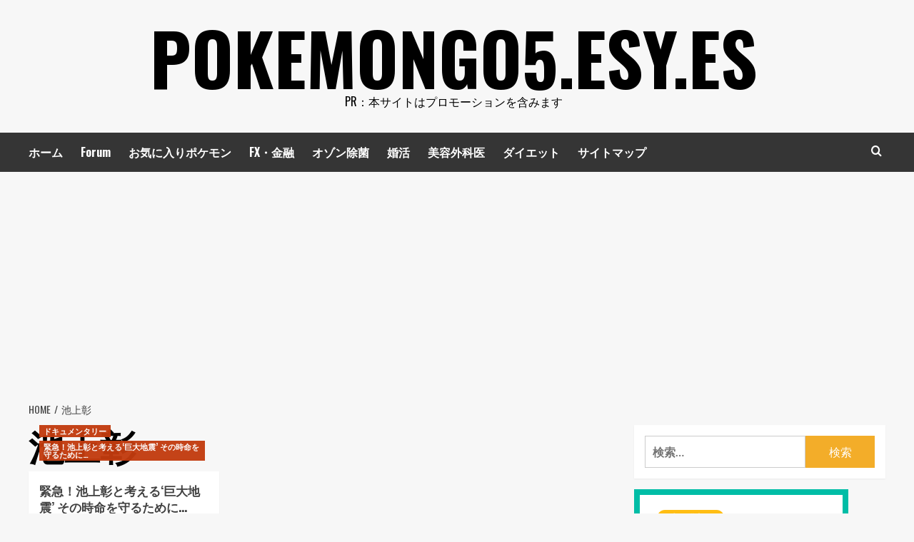

--- FILE ---
content_type: text/html; charset=UTF-8
request_url: https://pokemongo5.esy.es/tag/%E6%B1%A0%E4%B8%8A%E5%BD%B0/
body_size: 45648
content:
<!doctype html>
<html lang="ja">
<head>
    <meta charset="UTF-8">
    <meta name="viewport" content="width=device-width, initial-scale=1">
    <link rel="profile" href="http://gmpg.org/xfn/11">

    		    <!-- PVC Template -->
    <script type="text/template" id="pvc-stats-view-template">
    <i class="pvc-stats-icon medium" aria-hidden="true"><svg xmlns="http://www.w3.org/2000/svg" version="1.0" viewBox="0 0 502 315" preserveAspectRatio="xMidYMid meet"><g transform="translate(0,332) scale(0.1,-0.1)" fill="" stroke="none"><path d="M2394 3279 l-29 -30 -3 -207 c-2 -182 0 -211 15 -242 39 -76 157 -76 196 0 15 31 17 60 15 243 l-3 209 -33 29 c-26 23 -41 29 -80 29 -41 0 -53 -5 -78 -31z"/><path d="M3085 3251 c-45 -19 -58 -50 -96 -229 -47 -217 -49 -260 -13 -295 52 -53 146 -42 177 20 16 31 87 366 87 410 0 70 -86 122 -155 94z"/><path d="M1751 3234 c-13 -9 -29 -31 -37 -50 -12 -29 -10 -49 21 -204 19 -94 39 -189 45 -210 14 -50 54 -80 110 -80 34 0 48 6 76 34 21 21 34 44 34 59 0 14 -18 113 -40 219 -37 178 -43 195 -70 221 -36 32 -101 37 -139 11z"/><path d="M1163 3073 c-36 -7 -73 -59 -73 -102 0 -56 133 -378 171 -413 34 -32 83 -37 129 -13 70 36 67 87 -16 290 -86 209 -89 214 -129 231 -35 14 -42 15 -82 7z"/><path d="M3689 3066 c-15 -9 -33 -30 -42 -48 -48 -103 -147 -355 -147 -375 0 -98 131 -148 192 -74 13 15 57 108 97 206 80 196 84 226 37 273 -30 30 -99 39 -137 18z"/><path d="M583 2784 c-38 -19 -67 -74 -58 -113 9 -42 211 -354 242 -373 16 -10 45 -18 66 -18 51 0 107 52 107 100 0 39 -1 41 -124 234 -80 126 -108 162 -133 173 -41 17 -61 16 -100 -3z"/><path d="M4250 2784 c-14 -9 -74 -91 -133 -183 -95 -150 -107 -173 -107 -213 0 -55 33 -94 87 -104 67 -13 90 8 211 198 130 202 137 225 78 284 -27 27 -42 34 -72 34 -22 0 -50 -8 -64 -16z"/><path d="M2275 2693 c-553 -48 -1095 -270 -1585 -649 -135 -104 -459 -423 -483 -476 -23 -49 -22 -139 2 -186 73 -142 361 -457 571 -626 285 -228 642 -407 990 -497 242 -63 336 -73 660 -74 310 0 370 5 595 52 535 111 1045 392 1455 803 122 121 250 273 275 326 19 41 19 137 0 174 -41 79 -309 363 -465 492 -447 370 -946 591 -1479 653 -113 14 -422 18 -536 8z m395 -428 c171 -34 330 -124 456 -258 112 -119 167 -219 211 -378 27 -96 24 -300 -5 -401 -72 -255 -236 -447 -474 -557 -132 -62 -201 -76 -368 -76 -167 0 -236 14 -368 76 -213 98 -373 271 -451 485 -162 444 86 934 547 1084 153 49 292 57 452 25z m909 -232 c222 -123 408 -262 593 -441 76 -74 138 -139 138 -144 0 -16 -233 -242 -330 -319 -155 -123 -309 -223 -461 -299 l-81 -41 32 46 c18 26 49 83 70 128 143 306 141 649 -6 957 -25 52 -61 116 -79 142 l-34 47 45 -20 c26 -10 76 -36 113 -56z m-2057 25 c-40 -58 -105 -190 -130 -263 -110 -324 -59 -707 132 -981 25 -35 42 -64 37 -64 -19 0 -241 119 -326 174 -188 122 -406 314 -532 468 l-58 71 108 103 c185 178 428 349 672 473 66 33 121 60 123 61 2 0 -10 -19 -26 -42z"/><path d="M2375 1950 c-198 -44 -350 -190 -395 -379 -18 -76 -8 -221 19 -290 114 -284 457 -406 731 -260 98 52 188 154 231 260 27 69 37 214 19 290 -38 163 -166 304 -326 360 -67 23 -215 33 -279 19z"/></g></svg></i>
	 <%= total_view %> total views	<% if ( today_view > 0 ) { %>
		<span class="views_today">,  <%= today_view %> views today</span>
	<% } %>
	</span>
	</script>
		    <meta name='robots' content='index, follow, max-image-preview:large, max-snippet:-1, max-video-preview:-1' />
	<style>img:is([sizes="auto" i], [sizes^="auto," i]) { contain-intrinsic-size: 3000px 1500px }</style>
	<link rel='preload' href='https://fonts.googleapis.com/css?family=Source%2BSans%2BPro%3A400%2C700%7CLato%3A400%2C700&#038;subset=latin&#038;display=swap' as='style' onload="this.onload=null;this.rel='stylesheet'" type='text/css' media='all' crossorigin='anonymous'>
<link rel='preconnect' href='https://fonts.googleapis.com' crossorigin='anonymous'>
<link rel='preconnect' href='https://fonts.gstatic.com' crossorigin='anonymous'>

	<!-- This site is optimized with the Yoast SEO plugin v25.4 - https://yoast.com/wordpress/plugins/seo/ -->
	<title>池上彰 Archives - pokemongo5.esy.es</title>
	<link rel="canonical" href="https://pokemongo5.esy.es/tag/池上彰/" />
	<meta property="og:locale" content="ja_JP" />
	<meta property="og:type" content="article" />
	<meta property="og:title" content="池上彰 Archives - pokemongo5.esy.es" />
	<meta property="og:url" content="https://pokemongo5.esy.es/tag/池上彰/" />
	<meta property="og:site_name" content="pokemongo5.esy.es" />
	<meta name="twitter:card" content="summary_large_image" />
	<script type="application/ld+json" class="yoast-schema-graph">{"@context":"https://schema.org","@graph":[{"@type":"CollectionPage","@id":"https://pokemongo5.esy.es/tag/%e6%b1%a0%e4%b8%8a%e5%bd%b0/","url":"https://pokemongo5.esy.es/tag/%e6%b1%a0%e4%b8%8a%e5%bd%b0/","name":"池上彰 Archives - pokemongo5.esy.es","isPartOf":{"@id":"https://pokemongo5.esy.es/#website"},"primaryImageOfPage":{"@id":"https://pokemongo5.esy.es/tag/%e6%b1%a0%e4%b8%8a%e5%bd%b0/#primaryimage"},"image":{"@id":"https://pokemongo5.esy.es/tag/%e6%b1%a0%e4%b8%8a%e5%bd%b0/#primaryimage"},"thumbnailUrl":"","breadcrumb":{"@id":"https://pokemongo5.esy.es/tag/%e6%b1%a0%e4%b8%8a%e5%bd%b0/#breadcrumb"},"inLanguage":"ja"},{"@type":"ImageObject","inLanguage":"ja","@id":"https://pokemongo5.esy.es/tag/%e6%b1%a0%e4%b8%8a%e5%bd%b0/#primaryimage","url":"","contentUrl":""},{"@type":"BreadcrumbList","@id":"https://pokemongo5.esy.es/tag/%e6%b1%a0%e4%b8%8a%e5%bd%b0/#breadcrumb","itemListElement":[{"@type":"ListItem","position":1,"name":"Home","item":"https://pokemongo5.esy.es/"},{"@type":"ListItem","position":2,"name":"池上彰"}]},{"@type":"WebSite","@id":"https://pokemongo5.esy.es/#website","url":"https://pokemongo5.esy.es/","name":"pokemongo5.esy.es","description":"PR：本サイトはプロモーションを含みます","potentialAction":[{"@type":"SearchAction","target":{"@type":"EntryPoint","urlTemplate":"https://pokemongo5.esy.es/?s={search_term_string}"},"query-input":{"@type":"PropertyValueSpecification","valueRequired":true,"valueName":"search_term_string"}}],"inLanguage":"ja"}]}</script>
	<!-- / Yoast SEO plugin. -->


<link rel='dns-prefetch' href='//fonts.googleapis.com' />
<link rel='preconnect' href='https://fonts.googleapis.com' />
<link rel='preconnect' href='https://fonts.gstatic.com' />
<link rel="alternate" type="application/rss+xml" title="pokemongo5.esy.es &raquo; フィード" href="https://pokemongo5.esy.es/feed/" />
<link rel="alternate" type="application/rss+xml" title="pokemongo5.esy.es &raquo; コメントフィード" href="https://pokemongo5.esy.es/comments/feed/" />
<link rel="alternate" type="application/rss+xml" title="pokemongo5.esy.es &raquo; 池上彰 タグのフィード" href="https://pokemongo5.esy.es/tag/%e6%b1%a0%e4%b8%8a%e5%bd%b0/feed/" />
<script type="text/javascript">
/* <![CDATA[ */
window._wpemojiSettings = {"baseUrl":"https:\/\/s.w.org\/images\/core\/emoji\/16.0.1\/72x72\/","ext":".png","svgUrl":"https:\/\/s.w.org\/images\/core\/emoji\/16.0.1\/svg\/","svgExt":".svg","source":{"concatemoji":"https:\/\/pokemongo5.esy.es\/wp-includes\/js\/wp-emoji-release.min.js?ver=6.8.2"}};
/*! This file is auto-generated */
!function(s,n){var o,i,e;function c(e){try{var t={supportTests:e,timestamp:(new Date).valueOf()};sessionStorage.setItem(o,JSON.stringify(t))}catch(e){}}function p(e,t,n){e.clearRect(0,0,e.canvas.width,e.canvas.height),e.fillText(t,0,0);var t=new Uint32Array(e.getImageData(0,0,e.canvas.width,e.canvas.height).data),a=(e.clearRect(0,0,e.canvas.width,e.canvas.height),e.fillText(n,0,0),new Uint32Array(e.getImageData(0,0,e.canvas.width,e.canvas.height).data));return t.every(function(e,t){return e===a[t]})}function u(e,t){e.clearRect(0,0,e.canvas.width,e.canvas.height),e.fillText(t,0,0);for(var n=e.getImageData(16,16,1,1),a=0;a<n.data.length;a++)if(0!==n.data[a])return!1;return!0}function f(e,t,n,a){switch(t){case"flag":return n(e,"\ud83c\udff3\ufe0f\u200d\u26a7\ufe0f","\ud83c\udff3\ufe0f\u200b\u26a7\ufe0f")?!1:!n(e,"\ud83c\udde8\ud83c\uddf6","\ud83c\udde8\u200b\ud83c\uddf6")&&!n(e,"\ud83c\udff4\udb40\udc67\udb40\udc62\udb40\udc65\udb40\udc6e\udb40\udc67\udb40\udc7f","\ud83c\udff4\u200b\udb40\udc67\u200b\udb40\udc62\u200b\udb40\udc65\u200b\udb40\udc6e\u200b\udb40\udc67\u200b\udb40\udc7f");case"emoji":return!a(e,"\ud83e\udedf")}return!1}function g(e,t,n,a){var r="undefined"!=typeof WorkerGlobalScope&&self instanceof WorkerGlobalScope?new OffscreenCanvas(300,150):s.createElement("canvas"),o=r.getContext("2d",{willReadFrequently:!0}),i=(o.textBaseline="top",o.font="600 32px Arial",{});return e.forEach(function(e){i[e]=t(o,e,n,a)}),i}function t(e){var t=s.createElement("script");t.src=e,t.defer=!0,s.head.appendChild(t)}"undefined"!=typeof Promise&&(o="wpEmojiSettingsSupports",i=["flag","emoji"],n.supports={everything:!0,everythingExceptFlag:!0},e=new Promise(function(e){s.addEventListener("DOMContentLoaded",e,{once:!0})}),new Promise(function(t){var n=function(){try{var e=JSON.parse(sessionStorage.getItem(o));if("object"==typeof e&&"number"==typeof e.timestamp&&(new Date).valueOf()<e.timestamp+604800&&"object"==typeof e.supportTests)return e.supportTests}catch(e){}return null}();if(!n){if("undefined"!=typeof Worker&&"undefined"!=typeof OffscreenCanvas&&"undefined"!=typeof URL&&URL.createObjectURL&&"undefined"!=typeof Blob)try{var e="postMessage("+g.toString()+"("+[JSON.stringify(i),f.toString(),p.toString(),u.toString()].join(",")+"));",a=new Blob([e],{type:"text/javascript"}),r=new Worker(URL.createObjectURL(a),{name:"wpTestEmojiSupports"});return void(r.onmessage=function(e){c(n=e.data),r.terminate(),t(n)})}catch(e){}c(n=g(i,f,p,u))}t(n)}).then(function(e){for(var t in e)n.supports[t]=e[t],n.supports.everything=n.supports.everything&&n.supports[t],"flag"!==t&&(n.supports.everythingExceptFlag=n.supports.everythingExceptFlag&&n.supports[t]);n.supports.everythingExceptFlag=n.supports.everythingExceptFlag&&!n.supports.flag,n.DOMReady=!1,n.readyCallback=function(){n.DOMReady=!0}}).then(function(){return e}).then(function(){var e;n.supports.everything||(n.readyCallback(),(e=n.source||{}).concatemoji?t(e.concatemoji):e.wpemoji&&e.twemoji&&(t(e.twemoji),t(e.wpemoji)))}))}((window,document),window._wpemojiSettings);
/* ]]> */
</script>
<!-- pokemongo5.esy.es is managing ads with Advanced Ads 2.0.9 – https://wpadvancedads.com/ --><script id="pokem-ready">
			window.advanced_ads_ready=function(e,a){a=a||"complete";var d=function(e){return"interactive"===a?"loading"!==e:"complete"===e};d(document.readyState)?e():document.addEventListener("readystatechange",(function(a){d(a.target.readyState)&&e()}),{once:"interactive"===a})},window.advanced_ads_ready_queue=window.advanced_ads_ready_queue||[];		</script>
		
<style id='wp-emoji-styles-inline-css' type='text/css'>

	img.wp-smiley, img.emoji {
		display: inline !important;
		border: none !important;
		box-shadow: none !important;
		height: 1em !important;
		width: 1em !important;
		margin: 0 0.07em !important;
		vertical-align: -0.1em !important;
		background: none !important;
		padding: 0 !important;
	}
</style>
<link rel='stylesheet' id='wp-block-library-css' href='https://pokemongo5.esy.es/wp-includes/css/dist/block-library/style.min.css?ver=6.8.2' type='text/css' media='all' />
<style id='wp-block-library-theme-inline-css' type='text/css'>
.wp-block-audio :where(figcaption){color:#555;font-size:13px;text-align:center}.is-dark-theme .wp-block-audio :where(figcaption){color:#ffffffa6}.wp-block-audio{margin:0 0 1em}.wp-block-code{border:1px solid #ccc;border-radius:4px;font-family:Menlo,Consolas,monaco,monospace;padding:.8em 1em}.wp-block-embed :where(figcaption){color:#555;font-size:13px;text-align:center}.is-dark-theme .wp-block-embed :where(figcaption){color:#ffffffa6}.wp-block-embed{margin:0 0 1em}.blocks-gallery-caption{color:#555;font-size:13px;text-align:center}.is-dark-theme .blocks-gallery-caption{color:#ffffffa6}:root :where(.wp-block-image figcaption){color:#555;font-size:13px;text-align:center}.is-dark-theme :root :where(.wp-block-image figcaption){color:#ffffffa6}.wp-block-image{margin:0 0 1em}.wp-block-pullquote{border-bottom:4px solid;border-top:4px solid;color:currentColor;margin-bottom:1.75em}.wp-block-pullquote cite,.wp-block-pullquote footer,.wp-block-pullquote__citation{color:currentColor;font-size:.8125em;font-style:normal;text-transform:uppercase}.wp-block-quote{border-left:.25em solid;margin:0 0 1.75em;padding-left:1em}.wp-block-quote cite,.wp-block-quote footer{color:currentColor;font-size:.8125em;font-style:normal;position:relative}.wp-block-quote:where(.has-text-align-right){border-left:none;border-right:.25em solid;padding-left:0;padding-right:1em}.wp-block-quote:where(.has-text-align-center){border:none;padding-left:0}.wp-block-quote.is-large,.wp-block-quote.is-style-large,.wp-block-quote:where(.is-style-plain){border:none}.wp-block-search .wp-block-search__label{font-weight:700}.wp-block-search__button{border:1px solid #ccc;padding:.375em .625em}:where(.wp-block-group.has-background){padding:1.25em 2.375em}.wp-block-separator.has-css-opacity{opacity:.4}.wp-block-separator{border:none;border-bottom:2px solid;margin-left:auto;margin-right:auto}.wp-block-separator.has-alpha-channel-opacity{opacity:1}.wp-block-separator:not(.is-style-wide):not(.is-style-dots){width:100px}.wp-block-separator.has-background:not(.is-style-dots){border-bottom:none;height:1px}.wp-block-separator.has-background:not(.is-style-wide):not(.is-style-dots){height:2px}.wp-block-table{margin:0 0 1em}.wp-block-table td,.wp-block-table th{word-break:normal}.wp-block-table :where(figcaption){color:#555;font-size:13px;text-align:center}.is-dark-theme .wp-block-table :where(figcaption){color:#ffffffa6}.wp-block-video :where(figcaption){color:#555;font-size:13px;text-align:center}.is-dark-theme .wp-block-video :where(figcaption){color:#ffffffa6}.wp-block-video{margin:0 0 1em}:root :where(.wp-block-template-part.has-background){margin-bottom:0;margin-top:0;padding:1.25em 2.375em}
</style>
<style id='rinkerg-gutenberg-rinker-style-inline-css' type='text/css'>
.wp-block-create-block-block{background-color:#21759b;color:#fff;padding:2px}

</style>
<style id='global-styles-inline-css' type='text/css'>
:root{--wp--preset--aspect-ratio--square: 1;--wp--preset--aspect-ratio--4-3: 4/3;--wp--preset--aspect-ratio--3-4: 3/4;--wp--preset--aspect-ratio--3-2: 3/2;--wp--preset--aspect-ratio--2-3: 2/3;--wp--preset--aspect-ratio--16-9: 16/9;--wp--preset--aspect-ratio--9-16: 9/16;--wp--preset--color--black: #000000;--wp--preset--color--cyan-bluish-gray: #abb8c3;--wp--preset--color--white: #ffffff;--wp--preset--color--pale-pink: #f78da7;--wp--preset--color--vivid-red: #cf2e2e;--wp--preset--color--luminous-vivid-orange: #ff6900;--wp--preset--color--luminous-vivid-amber: #fcb900;--wp--preset--color--light-green-cyan: #7bdcb5;--wp--preset--color--vivid-green-cyan: #00d084;--wp--preset--color--pale-cyan-blue: #8ed1fc;--wp--preset--color--vivid-cyan-blue: #0693e3;--wp--preset--color--vivid-purple: #9b51e0;--wp--preset--gradient--vivid-cyan-blue-to-vivid-purple: linear-gradient(135deg,rgba(6,147,227,1) 0%,rgb(155,81,224) 100%);--wp--preset--gradient--light-green-cyan-to-vivid-green-cyan: linear-gradient(135deg,rgb(122,220,180) 0%,rgb(0,208,130) 100%);--wp--preset--gradient--luminous-vivid-amber-to-luminous-vivid-orange: linear-gradient(135deg,rgba(252,185,0,1) 0%,rgba(255,105,0,1) 100%);--wp--preset--gradient--luminous-vivid-orange-to-vivid-red: linear-gradient(135deg,rgba(255,105,0,1) 0%,rgb(207,46,46) 100%);--wp--preset--gradient--very-light-gray-to-cyan-bluish-gray: linear-gradient(135deg,rgb(238,238,238) 0%,rgb(169,184,195) 100%);--wp--preset--gradient--cool-to-warm-spectrum: linear-gradient(135deg,rgb(74,234,220) 0%,rgb(151,120,209) 20%,rgb(207,42,186) 40%,rgb(238,44,130) 60%,rgb(251,105,98) 80%,rgb(254,248,76) 100%);--wp--preset--gradient--blush-light-purple: linear-gradient(135deg,rgb(255,206,236) 0%,rgb(152,150,240) 100%);--wp--preset--gradient--blush-bordeaux: linear-gradient(135deg,rgb(254,205,165) 0%,rgb(254,45,45) 50%,rgb(107,0,62) 100%);--wp--preset--gradient--luminous-dusk: linear-gradient(135deg,rgb(255,203,112) 0%,rgb(199,81,192) 50%,rgb(65,88,208) 100%);--wp--preset--gradient--pale-ocean: linear-gradient(135deg,rgb(255,245,203) 0%,rgb(182,227,212) 50%,rgb(51,167,181) 100%);--wp--preset--gradient--electric-grass: linear-gradient(135deg,rgb(202,248,128) 0%,rgb(113,206,126) 100%);--wp--preset--gradient--midnight: linear-gradient(135deg,rgb(2,3,129) 0%,rgb(40,116,252) 100%);--wp--preset--font-size--small: 13px;--wp--preset--font-size--medium: 20px;--wp--preset--font-size--large: 36px;--wp--preset--font-size--x-large: 42px;--wp--preset--spacing--20: 0.44rem;--wp--preset--spacing--30: 0.67rem;--wp--preset--spacing--40: 1rem;--wp--preset--spacing--50: 1.5rem;--wp--preset--spacing--60: 2.25rem;--wp--preset--spacing--70: 3.38rem;--wp--preset--spacing--80: 5.06rem;--wp--preset--shadow--natural: 6px 6px 9px rgba(0, 0, 0, 0.2);--wp--preset--shadow--deep: 12px 12px 50px rgba(0, 0, 0, 0.4);--wp--preset--shadow--sharp: 6px 6px 0px rgba(0, 0, 0, 0.2);--wp--preset--shadow--outlined: 6px 6px 0px -3px rgba(255, 255, 255, 1), 6px 6px rgba(0, 0, 0, 1);--wp--preset--shadow--crisp: 6px 6px 0px rgba(0, 0, 0, 1);}:root { --wp--style--global--content-size: 740px;--wp--style--global--wide-size: 1200px; }:where(body) { margin: 0; }.wp-site-blocks > .alignleft { float: left; margin-right: 2em; }.wp-site-blocks > .alignright { float: right; margin-left: 2em; }.wp-site-blocks > .aligncenter { justify-content: center; margin-left: auto; margin-right: auto; }:where(.wp-site-blocks) > * { margin-block-start: 24px; margin-block-end: 0; }:where(.wp-site-blocks) > :first-child { margin-block-start: 0; }:where(.wp-site-blocks) > :last-child { margin-block-end: 0; }:root { --wp--style--block-gap: 24px; }:root :where(.is-layout-flow) > :first-child{margin-block-start: 0;}:root :where(.is-layout-flow) > :last-child{margin-block-end: 0;}:root :where(.is-layout-flow) > *{margin-block-start: 24px;margin-block-end: 0;}:root :where(.is-layout-constrained) > :first-child{margin-block-start: 0;}:root :where(.is-layout-constrained) > :last-child{margin-block-end: 0;}:root :where(.is-layout-constrained) > *{margin-block-start: 24px;margin-block-end: 0;}:root :where(.is-layout-flex){gap: 24px;}:root :where(.is-layout-grid){gap: 24px;}.is-layout-flow > .alignleft{float: left;margin-inline-start: 0;margin-inline-end: 2em;}.is-layout-flow > .alignright{float: right;margin-inline-start: 2em;margin-inline-end: 0;}.is-layout-flow > .aligncenter{margin-left: auto !important;margin-right: auto !important;}.is-layout-constrained > .alignleft{float: left;margin-inline-start: 0;margin-inline-end: 2em;}.is-layout-constrained > .alignright{float: right;margin-inline-start: 2em;margin-inline-end: 0;}.is-layout-constrained > .aligncenter{margin-left: auto !important;margin-right: auto !important;}.is-layout-constrained > :where(:not(.alignleft):not(.alignright):not(.alignfull)){max-width: var(--wp--style--global--content-size);margin-left: auto !important;margin-right: auto !important;}.is-layout-constrained > .alignwide{max-width: var(--wp--style--global--wide-size);}body .is-layout-flex{display: flex;}.is-layout-flex{flex-wrap: wrap;align-items: center;}.is-layout-flex > :is(*, div){margin: 0;}body .is-layout-grid{display: grid;}.is-layout-grid > :is(*, div){margin: 0;}body{padding-top: 0px;padding-right: 0px;padding-bottom: 0px;padding-left: 0px;}a:where(:not(.wp-element-button)){text-decoration: none;}:root :where(.wp-element-button, .wp-block-button__link){background-color: #32373c;border-width: 0;color: #fff;font-family: inherit;font-size: inherit;line-height: inherit;padding: calc(0.667em + 2px) calc(1.333em + 2px);text-decoration: none;}.has-black-color{color: var(--wp--preset--color--black) !important;}.has-cyan-bluish-gray-color{color: var(--wp--preset--color--cyan-bluish-gray) !important;}.has-white-color{color: var(--wp--preset--color--white) !important;}.has-pale-pink-color{color: var(--wp--preset--color--pale-pink) !important;}.has-vivid-red-color{color: var(--wp--preset--color--vivid-red) !important;}.has-luminous-vivid-orange-color{color: var(--wp--preset--color--luminous-vivid-orange) !important;}.has-luminous-vivid-amber-color{color: var(--wp--preset--color--luminous-vivid-amber) !important;}.has-light-green-cyan-color{color: var(--wp--preset--color--light-green-cyan) !important;}.has-vivid-green-cyan-color{color: var(--wp--preset--color--vivid-green-cyan) !important;}.has-pale-cyan-blue-color{color: var(--wp--preset--color--pale-cyan-blue) !important;}.has-vivid-cyan-blue-color{color: var(--wp--preset--color--vivid-cyan-blue) !important;}.has-vivid-purple-color{color: var(--wp--preset--color--vivid-purple) !important;}.has-black-background-color{background-color: var(--wp--preset--color--black) !important;}.has-cyan-bluish-gray-background-color{background-color: var(--wp--preset--color--cyan-bluish-gray) !important;}.has-white-background-color{background-color: var(--wp--preset--color--white) !important;}.has-pale-pink-background-color{background-color: var(--wp--preset--color--pale-pink) !important;}.has-vivid-red-background-color{background-color: var(--wp--preset--color--vivid-red) !important;}.has-luminous-vivid-orange-background-color{background-color: var(--wp--preset--color--luminous-vivid-orange) !important;}.has-luminous-vivid-amber-background-color{background-color: var(--wp--preset--color--luminous-vivid-amber) !important;}.has-light-green-cyan-background-color{background-color: var(--wp--preset--color--light-green-cyan) !important;}.has-vivid-green-cyan-background-color{background-color: var(--wp--preset--color--vivid-green-cyan) !important;}.has-pale-cyan-blue-background-color{background-color: var(--wp--preset--color--pale-cyan-blue) !important;}.has-vivid-cyan-blue-background-color{background-color: var(--wp--preset--color--vivid-cyan-blue) !important;}.has-vivid-purple-background-color{background-color: var(--wp--preset--color--vivid-purple) !important;}.has-black-border-color{border-color: var(--wp--preset--color--black) !important;}.has-cyan-bluish-gray-border-color{border-color: var(--wp--preset--color--cyan-bluish-gray) !important;}.has-white-border-color{border-color: var(--wp--preset--color--white) !important;}.has-pale-pink-border-color{border-color: var(--wp--preset--color--pale-pink) !important;}.has-vivid-red-border-color{border-color: var(--wp--preset--color--vivid-red) !important;}.has-luminous-vivid-orange-border-color{border-color: var(--wp--preset--color--luminous-vivid-orange) !important;}.has-luminous-vivid-amber-border-color{border-color: var(--wp--preset--color--luminous-vivid-amber) !important;}.has-light-green-cyan-border-color{border-color: var(--wp--preset--color--light-green-cyan) !important;}.has-vivid-green-cyan-border-color{border-color: var(--wp--preset--color--vivid-green-cyan) !important;}.has-pale-cyan-blue-border-color{border-color: var(--wp--preset--color--pale-cyan-blue) !important;}.has-vivid-cyan-blue-border-color{border-color: var(--wp--preset--color--vivid-cyan-blue) !important;}.has-vivid-purple-border-color{border-color: var(--wp--preset--color--vivid-purple) !important;}.has-vivid-cyan-blue-to-vivid-purple-gradient-background{background: var(--wp--preset--gradient--vivid-cyan-blue-to-vivid-purple) !important;}.has-light-green-cyan-to-vivid-green-cyan-gradient-background{background: var(--wp--preset--gradient--light-green-cyan-to-vivid-green-cyan) !important;}.has-luminous-vivid-amber-to-luminous-vivid-orange-gradient-background{background: var(--wp--preset--gradient--luminous-vivid-amber-to-luminous-vivid-orange) !important;}.has-luminous-vivid-orange-to-vivid-red-gradient-background{background: var(--wp--preset--gradient--luminous-vivid-orange-to-vivid-red) !important;}.has-very-light-gray-to-cyan-bluish-gray-gradient-background{background: var(--wp--preset--gradient--very-light-gray-to-cyan-bluish-gray) !important;}.has-cool-to-warm-spectrum-gradient-background{background: var(--wp--preset--gradient--cool-to-warm-spectrum) !important;}.has-blush-light-purple-gradient-background{background: var(--wp--preset--gradient--blush-light-purple) !important;}.has-blush-bordeaux-gradient-background{background: var(--wp--preset--gradient--blush-bordeaux) !important;}.has-luminous-dusk-gradient-background{background: var(--wp--preset--gradient--luminous-dusk) !important;}.has-pale-ocean-gradient-background{background: var(--wp--preset--gradient--pale-ocean) !important;}.has-electric-grass-gradient-background{background: var(--wp--preset--gradient--electric-grass) !important;}.has-midnight-gradient-background{background: var(--wp--preset--gradient--midnight) !important;}.has-small-font-size{font-size: var(--wp--preset--font-size--small) !important;}.has-medium-font-size{font-size: var(--wp--preset--font-size--medium) !important;}.has-large-font-size{font-size: var(--wp--preset--font-size--large) !important;}.has-x-large-font-size{font-size: var(--wp--preset--font-size--x-large) !important;}
:root :where(.wp-block-pullquote){font-size: 1.5em;line-height: 1.6;}
</style>
<link rel='stylesheet' id='contact-form-7-css' href='https://pokemongo5.esy.es/wp-content/plugins/contact-form-7/includes/css/styles.css?ver=6.1' type='text/css' media='all' />
<link rel='stylesheet' id='a3-pvc-style-css' href='https://pokemongo5.esy.es/wp-content/plugins/page-views-count/assets/css/style.min.css?ver=2.8.7' type='text/css' media='all' />
<link rel='stylesheet' id='rpt_front_style-css' href='https://pokemongo5.esy.es/wp-content/plugins/related-posts-thumbnails/assets/css/front.css?ver=4.2.1' type='text/css' media='all' />
<link rel='stylesheet' id='toc-screen-css' href='https://pokemongo5.esy.es/wp-content/plugins/table-of-contents-plus/screen.min.css?ver=2411.1' type='text/css' media='all' />
<link rel='stylesheet' id='diypro-youtuner-post-css-css' href='https://pokemongo5.esy.es/wp-content/plugins/youtuner/style/diypro_youtuner_post.css?ver=6.8.2' type='text/css' media='all' />
<link rel='stylesheet' id='ez-toc-css' href='https://pokemongo5.esy.es/wp-content/plugins/easy-table-of-contents/assets/css/screen.min.css?ver=2.0.75' type='text/css' media='all' />
<style id='ez-toc-inline-css' type='text/css'>
div#ez-toc-container .ez-toc-title {font-size: 120%;}div#ez-toc-container .ez-toc-title {font-weight: 500;}div#ez-toc-container ul li , div#ez-toc-container ul li a {font-size: 95%;}div#ez-toc-container ul li , div#ez-toc-container ul li a {font-weight: 500;}div#ez-toc-container nav ul ul li {font-size: 90%;}
.ez-toc-container-direction {direction: ltr;}.ez-toc-counter ul{counter-reset: item ;}.ez-toc-counter nav ul li a::before {content: counters(item, '.', decimal) '. ';display: inline-block;counter-increment: item;flex-grow: 0;flex-shrink: 0;margin-right: .2em; float: left; }.ez-toc-widget-direction {direction: ltr;}.ez-toc-widget-container ul{counter-reset: item ;}.ez-toc-widget-container nav ul li a::before {content: counters(item, '.', decimal) '. ';display: inline-block;counter-increment: item;flex-grow: 0;flex-shrink: 0;margin-right: .2em; float: left; }
</style>
<link rel='stylesheet' id='yyi_rinker_stylesheet-css' href='https://pokemongo5.esy.es/wp-content/plugins/yyi-rinker/css/style.css?v=1.11.1&#038;ver=6.8.2' type='text/css' media='all' />
<link rel='stylesheet' id='hardnews-google-fonts-css' href='https://fonts.googleapis.com/css?family=Oswald:300,400,700' type='text/css' media='all' />
<link rel='stylesheet' id='bootstrap-css' href='https://pokemongo5.esy.es/wp-content/themes/covernews/assets/bootstrap/css/bootstrap.min.css?ver=6.8.2' type='text/css' media='all' />
<link rel='stylesheet' id='covernews-style-css' href='https://pokemongo5.esy.es/wp-content/themes/covernews/style.min.css?ver=2.0.3' type='text/css' media='all' />
<link rel='stylesheet' id='hardnews-css' href='https://pokemongo5.esy.es/wp-content/themes/hardnews/style.css?ver=2.0.3' type='text/css' media='all' />
<link rel='stylesheet' id='covernews-google-fonts-css' href='https://fonts.googleapis.com/css?family=Source%2BSans%2BPro%3A400%2C700%7CLato%3A400%2C700&#038;subset=latin&#038;display=swap' type='text/css' media='all' />
<link rel='stylesheet' id='covernews-icons-css' href='https://pokemongo5.esy.es/wp-content/themes/covernews/assets/icons/style.css?ver=6.8.2' type='text/css' media='all' />
<link rel='stylesheet' id='wpforo-widgets-css' href='https://pokemongo5.esy.es/wp-content/plugins/wpforo/themes/2022/widgets.css?ver=2.4.5' type='text/css' media='all' />
<style id='akismet-widget-style-inline-css' type='text/css'>

			.a-stats {
				--akismet-color-mid-green: #357b49;
				--akismet-color-white: #fff;
				--akismet-color-light-grey: #f6f7f7;

				max-width: 350px;
				width: auto;
			}

			.a-stats * {
				all: unset;
				box-sizing: border-box;
			}

			.a-stats strong {
				font-weight: 600;
			}

			.a-stats a.a-stats__link,
			.a-stats a.a-stats__link:visited,
			.a-stats a.a-stats__link:active {
				background: var(--akismet-color-mid-green);
				border: none;
				box-shadow: none;
				border-radius: 8px;
				color: var(--akismet-color-white);
				cursor: pointer;
				display: block;
				font-family: -apple-system, BlinkMacSystemFont, 'Segoe UI', 'Roboto', 'Oxygen-Sans', 'Ubuntu', 'Cantarell', 'Helvetica Neue', sans-serif;
				font-weight: 500;
				padding: 12px;
				text-align: center;
				text-decoration: none;
				transition: all 0.2s ease;
			}

			/* Extra specificity to deal with TwentyTwentyOne focus style */
			.widget .a-stats a.a-stats__link:focus {
				background: var(--akismet-color-mid-green);
				color: var(--akismet-color-white);
				text-decoration: none;
			}

			.a-stats a.a-stats__link:hover {
				filter: brightness(110%);
				box-shadow: 0 4px 12px rgba(0, 0, 0, 0.06), 0 0 2px rgba(0, 0, 0, 0.16);
			}

			.a-stats .count {
				color: var(--akismet-color-white);
				display: block;
				font-size: 1.5em;
				line-height: 1.4;
				padding: 0 13px;
				white-space: nowrap;
			}
		
</style>
<link rel='stylesheet' id='wp-associate-post-r2-css' href='https://pokemongo5.esy.es/wp-content/plugins/wp-associate-post-r2/css/skin-standard.css?ver=5.0.0' type='text/css' media='all' />
<link rel='stylesheet' id='a3pvc-css' href='//pokemongo5.esy.es/wp-content/uploads/sass/pvc.min.css?ver=1673241256' type='text/css' media='all' />
<link rel='stylesheet' id='wpforo-dynamic-style-css' href='https://pokemongo5.esy.es/wp-content/uploads/wpforo/assets/colors.css?ver=2.4.5.a5584ad99baa1460b6084468f1b02934' type='text/css' media='all' />
<script type="text/javascript" src="https://pokemongo5.esy.es/wp-includes/js/jquery/jquery.min.js?ver=3.7.1" id="jquery-core-js"></script>
<script type="text/javascript" src="https://pokemongo5.esy.es/wp-includes/js/jquery/jquery-migrate.min.js?ver=3.4.1" id="jquery-migrate-js"></script>
<script type="text/javascript" src="https://pokemongo5.esy.es/wp-includes/js/underscore.min.js?ver=1.13.7" id="underscore-js"></script>
<script type="text/javascript" src="https://pokemongo5.esy.es/wp-includes/js/backbone.min.js?ver=1.6.0" id="backbone-js"></script>
<script type="text/javascript" id="a3-pvc-backbone-js-extra">
/* <![CDATA[ */
var pvc_vars = {"rest_api_url":"https:\/\/pokemongo5.esy.es\/wp-json\/pvc\/v1","ajax_url":"https:\/\/pokemongo5.esy.es\/wp-admin\/admin-ajax.php","security":"15e7994614","ajax_load_type":"rest_api"};
/* ]]> */
</script>
<script type="text/javascript" src="https://pokemongo5.esy.es/wp-content/plugins/page-views-count/assets/js/pvc.backbone.min.js?ver=2.8.7" id="a3-pvc-backbone-js"></script>
<link rel="https://api.w.org/" href="https://pokemongo5.esy.es/wp-json/" /><link rel="alternate" title="JSON" type="application/json" href="https://pokemongo5.esy.es/wp-json/wp/v2/tags/2027" /><link rel="EditURI" type="application/rsd+xml" title="RSD" href="https://pokemongo5.esy.es/xmlrpc.php?rsd" />
<meta name="generator" content="WordPress 6.8.2" />

<link rel="stylesheet" href="https://pokemongo5.esy.es/wp-content/plugins/count-per-day/counter.css" type="text/css" />
        <style>
            #related_posts_thumbnails li {
                border-right: 1px solid #dddddd;
                background-color: #ffffff            }

            #related_posts_thumbnails li:hover {
                background-color: #eeeeee;
            }

            .relpost_content {
                font-size: 12px;
                color: #333333;
            }

            .relpost-block-single {
                background-color: #ffffff;
                border-right: 1px solid #dddddd;
                border-left: 1px solid #dddddd;
                margin-right: -1px;
            }

            .relpost-block-single:hover {
                background-color: #eeeeee;
            }
        </style>

        <style>
.yyi-rinker-images {
    display: flex;
    justify-content: center;
    align-items: center;
    position: relative;

}
div.yyi-rinker-image img.yyi-rinker-main-img.hidden {
    display: none;
}

.yyi-rinker-images-arrow {
    cursor: pointer;
    position: absolute;
    top: 50%;
    display: block;
    margin-top: -11px;
    opacity: 0.6;
    width: 22px;
}

.yyi-rinker-images-arrow-left{
    left: -10px;
}
.yyi-rinker-images-arrow-right{
    right: -10px;
}

.yyi-rinker-images-arrow-left.hidden {
    display: none;
}

.yyi-rinker-images-arrow-right.hidden {
    display: none;
}
div.yyi-rinker-contents.yyi-rinker-design-tate  div.yyi-rinker-box{
    flex-direction: column;
}

div.yyi-rinker-contents.yyi-rinker-design-slim div.yyi-rinker-box .yyi-rinker-links {
    flex-direction: column;
}

div.yyi-rinker-contents.yyi-rinker-design-slim div.yyi-rinker-info {
    width: 100%;
}

div.yyi-rinker-contents.yyi-rinker-design-slim .yyi-rinker-title {
    text-align: center;
}

div.yyi-rinker-contents.yyi-rinker-design-slim .yyi-rinker-links {
    text-align: center;
}
div.yyi-rinker-contents.yyi-rinker-design-slim .yyi-rinker-image {
    margin: auto;
}

div.yyi-rinker-contents.yyi-rinker-design-slim div.yyi-rinker-info ul.yyi-rinker-links li {
	align-self: stretch;
}
div.yyi-rinker-contents.yyi-rinker-design-slim div.yyi-rinker-box div.yyi-rinker-info {
	padding: 0;
}
div.yyi-rinker-contents.yyi-rinker-design-slim div.yyi-rinker-box {
	flex-direction: column;
	padding: 14px 5px 0;
}

.yyi-rinker-design-slim div.yyi-rinker-box div.yyi-rinker-info {
	text-align: center;
}

.yyi-rinker-design-slim div.price-box span.price {
	display: block;
}

div.yyi-rinker-contents.yyi-rinker-design-slim div.yyi-rinker-info div.yyi-rinker-title a{
	font-size:16px;
}

div.yyi-rinker-contents.yyi-rinker-design-slim ul.yyi-rinker-links li.amazonkindlelink:before,  div.yyi-rinker-contents.yyi-rinker-design-slim ul.yyi-rinker-links li.amazonlink:before,  div.yyi-rinker-contents.yyi-rinker-design-slim ul.yyi-rinker-links li.rakutenlink:before, div.yyi-rinker-contents.yyi-rinker-design-slim ul.yyi-rinker-links li.yahoolink:before, div.yyi-rinker-contents.yyi-rinker-design-slim ul.yyi-rinker-links li.mercarilink:before {
	font-size:12px;
}

div.yyi-rinker-contents.yyi-rinker-design-slim ul.yyi-rinker-links li a {
	font-size: 13px;
}
.entry-content ul.yyi-rinker-links li {
	padding: 0;
}

div.yyi-rinker-contents .yyi-rinker-attention.attention_desing_right_ribbon {
    width: 89px;
    height: 91px;
    position: absolute;
    top: -1px;
    right: -1px;
    left: auto;
    overflow: hidden;
}

div.yyi-rinker-contents .yyi-rinker-attention.attention_desing_right_ribbon span {
    display: inline-block;
    width: 146px;
    position: absolute;
    padding: 4px 0;
    left: -13px;
    top: 12px;
    text-align: center;
    font-size: 12px;
    line-height: 24px;
    -webkit-transform: rotate(45deg);
    transform: rotate(45deg);
    box-shadow: 0 1px 3px rgba(0, 0, 0, 0.2);
}

div.yyi-rinker-contents .yyi-rinker-attention.attention_desing_right_ribbon {
    background: none;
}
.yyi-rinker-attention.attention_desing_right_ribbon .yyi-rinker-attention-after,
.yyi-rinker-attention.attention_desing_right_ribbon .yyi-rinker-attention-before{
display:none;
}
div.yyi-rinker-use-right_ribbon div.yyi-rinker-title {
    margin-right: 2rem;
}

				</style>        <style type="text/css">
                        .site-title a,
            .site-header .site-branding .site-title a:visited,
            .site-header .site-branding .site-title a:hover,
            .site-description {
                color: #000000;
            }

            .site-branding .site-title {
                font-size: 48px;
            }

            @media only screen and (max-width: 640px) {
                .header-layout-3 .site-header .site-branding .site-title,
                .site-branding .site-title {
                    font-size: 60px;

                }
              }   

           @media only screen and (max-width: 375px) {
               .header-layout-3 .site-header .site-branding .site-title,
               .site-branding .site-title {
                        font-size: 50px;

                    }
                }
                
                    .elementor-template-full-width .elementor-section.elementor-section-full_width > .elementor-container,
        .elementor-template-full-width .elementor-section.elementor-section-boxed > .elementor-container{
            max-width: 1200px;
        }
        @media (min-width: 1600px){
            .elementor-template-full-width .elementor-section.elementor-section-full_width > .elementor-container,
            .elementor-template-full-width .elementor-section.elementor-section-boxed > .elementor-container{
                max-width: 1600px;
            }
        }
        
        .align-content-left .elementor-section-stretched,
        .align-content-right .elementor-section-stretched {
            max-width: 100%;
            left: 0 !important;
        }


        </style>
        <!-- ## NXS/OG ## --><!-- ## NXSOGTAGS ## --><!-- ## NXS/OG ## -->
</head>

<body class="archive tag tag-2027 wp-embed-responsive wp-theme-covernews wp-child-theme-hardnews hfeed default-content-layout archive-layout-grid scrollup-sticky-header aft-sticky-header aft-sticky-sidebar default aft-container-default aft-main-banner-slider-editors-picks-trending header-image-default align-content-left aft-and wpf-default wpft- wpf-guest wpfu-group-4 wpf-theme-2022 wpf-is_standalone-0 wpf-boardid-0 is_wpforo_page-0 is_wpforo_url-0 is_wpforo_shortcode_page-0 aa-prefix-pokem-">

    <div id="af-preloader">
        <div id="loader-wrapper">
            <div id="loader"></div>
        </div>
    </div>

<div id="page" class="site">
    <a class="skip-link screen-reader-text" href="#content">コンテンツへスキップ</a>

<div class="header-layout-3">
<header id="masthead" class="site-header">
        <div class="masthead-banner " data-background="">
        <div class="container">
            <div class="row">
                <div class="col-md-12">
                    <div class="site-branding">
                                                    <p class="site-title font-family-1">
                                <a href="https://pokemongo5.esy.es/"
                                   rel="home">pokemongo5.esy.es</a>
                            </p>
                        
                                                    <p class="site-description">PR：本サイトはプロモーションを含みます</p>
                                            </div>
                </div>
                <div class="col-md-12">
                                    </div>
            </div>
        </div>
    </div>
    <nav id="site-navigation" class="main-navigation">
        <div class="container">
            <div class="row">
                <div class="kol-12">
                    <div class="navigation-container">



                        <span class="toggle-menu" aria-controls="primary-menu" aria-expanded="false">
                                <span class="screen-reader-text">メインメニュー</span>
                                 <i class="ham"></i>
                        </span>
                        <span class="af-mobile-site-title-wrap">
                                                        <p class="site-title font-family-1">
                                <a href="https://pokemongo5.esy.es/"
                                   rel="home">pokemongo5.esy.es</a>
                            </p>
                        </span>
                        <div class="menu main-menu"><ul id="primary-menu" class="menu"><li id="menu-item-508" class="menu-item menu-item-type-custom menu-item-object-custom menu-item-508"><a href="http://money.pe.hu/">ホーム</a></li>
<li id="menu-item-27096" class="menu-item menu-item-type-post_type menu-item-object-page menu-item-27096"><a href="https://pokemongo5.esy.es/community/">Forum</a></li>
<li id="menu-item-27099" class="menu-item menu-item-type-taxonomy menu-item-object-category menu-item-27099"><a href="https://pokemongo5.esy.es/category/%e3%81%8a%e6%b0%97%e3%81%ab%e5%85%a5%e3%82%8a%e3%83%9d%e3%82%b1%e3%83%a2%e3%83%b3/">お気に入りポケモン</a></li>
<li id="menu-item-27100" class="menu-item menu-item-type-taxonomy menu-item-object-category menu-item-27100"><a href="https://pokemongo5.esy.es/category/fx-kinyuu/">FX・金融</a></li>
<li id="menu-item-27101" class="menu-item menu-item-type-taxonomy menu-item-object-category menu-item-27101"><a href="https://pokemongo5.esy.es/category/ozon-jyokin/">オゾン除菌</a></li>
<li id="menu-item-27102" class="menu-item menu-item-type-taxonomy menu-item-object-category menu-item-27102"><a href="https://pokemongo5.esy.es/category/%e5%a9%9a%e6%b4%bb/">婚活</a></li>
<li id="menu-item-27103" class="menu-item menu-item-type-taxonomy menu-item-object-category menu-item-27103"><a href="https://pokemongo5.esy.es/category/%e7%be%8e%e5%ae%b9%e5%a4%96%e7%a7%91%e5%8c%bb/">美容外科医</a></li>
<li id="menu-item-27104" class="menu-item menu-item-type-taxonomy menu-item-object-category menu-item-27104"><a href="https://pokemongo5.esy.es/category/diet/">ダイエット</a></li>
<li id="menu-item-86065" class="menu-item menu-item-type-post_type menu-item-object-page menu-item-86065"><a href="https://pokemongo5.esy.es/w-sitemap/">サイトマップ</a></li>
</ul></div>
                        <div class="cart-search">

                            <div class="af-search-wrap">
                                <div class="search-overlay">
                                    <a href="#" title="Search" class="search-icon">
                                        <i class="fa fa-search"></i>
                                    </a>
                                    <div class="af-search-form">
                                        <form role="search" method="get" class="search-form" action="https://pokemongo5.esy.es/">
				<label>
					<span class="screen-reader-text">検索:</span>
					<input type="search" class="search-field" placeholder="検索&hellip;" value="" name="s" />
				</label>
				<input type="submit" class="search-submit" value="検索" />
			</form>                                    </div>
                                </div>
                            </div>
                        </div>


                    </div>
                </div>
            </div>
        </div>
    </nav>
</header>


</div>



    <div id="content" class="container">
        <div class="em-breadcrumbs font-family-1 covernews-breadcrumbs">
            <div class="row">
                <div role="navigation" aria-label="Breadcrumbs" class="breadcrumb-trail breadcrumbs" itemprop="breadcrumb"><ul class="trail-items" itemscope itemtype="http://schema.org/BreadcrumbList"><meta name="numberOfItems" content="2" /><meta name="itemListOrder" content="Ascending" /><li itemprop="itemListElement" itemscope itemtype="http://schema.org/ListItem" class="trail-item trail-begin"><a href="https://pokemongo5.esy.es/" rel="home" itemprop="item"><span itemprop="name">Home</span></a><meta itemprop="position" content="1" /></li><li itemprop="itemListElement" itemscope itemtype="http://schema.org/ListItem" class="trail-item trail-end"><a href="https://pokemongo5.esy.es/tag/池上彰/" itemprop="item"><span itemprop="name">池上彰</span></a><meta itemprop="position" content="2" /></li></ul></div>            </div>
        </div>
    <div class="section-block-upper row">

                <div id="primary" class="content-area">
                    <main id="main" class="site-main aft-archive-post">

                        
                            <header class="header-title-wrapper1">
                                <h1 class="page-title">池上彰</h1>                            </header><!-- .header-title-wrapper -->
                            <div class="row">
                            <div id="aft-inner-row">
                            

        <article id="post-35482" class="col-lg-4 col-sm-4 col-md-4 latest-posts-grid post-35482 post type-post status-publish format-standard has-post-thumbnail hentry category-2014 category-2030 tag-tc tag-2018 tag-2019 tag-2020 tag-2021 tag-2022 tag-2023 tag-2024 tag-take2 tag-2026 tag-2027 tag-2028 tag-2029"                 data-mh="archive-layout-grid">
            
<div class="align-items-center has-post-image">
  <div class="spotlight-post">
    <figure class="categorised-article inside-img">
      <div class="categorised-article-wrapper">
        <div class="data-bg-hover data-bg-categorised read-bg-img">
          <a href="https://pokemongo5.esy.es/n_1058tced2594r/"
            aria-label="緊急！池上彰と考える‘巨大地震’ その時命を守るために… Vol.1">
                      </a>
        </div>
                <div class="figure-categories figure-categories-bg">
          <ul class="cat-links"><li class="meta-category">
                             <a class="covernews-categories category-color-1"
                            href="https://pokemongo5.esy.es/category/%e3%83%89%e3%82%ad%e3%83%a5%e3%83%a1%e3%83%b3%e3%82%bf%e3%83%aa%e3%83%bc/" 
                            aria-label="View all posts in ドキュメンタリー"> 
                                 ドキュメンタリー
                             </a>
                        </li><li class="meta-category">
                             <a class="covernews-categories category-color-1"
                            href="https://pokemongo5.esy.es/category/%e7%b7%8a%e6%80%a5%ef%bc%81%e6%b1%a0%e4%b8%8a%e5%bd%b0%e3%81%a8%e8%80%83%e3%81%88%e3%82%8b%e5%b7%a8%e5%a4%a7%e5%9c%b0%e9%9c%87-%e3%81%9d%e3%81%ae%e6%99%82%e5%91%bd%e3%82%92%e5%ae%88/" 
                            aria-label="View all posts in 緊急！池上彰と考える‘巨大地震’ その時命を守るために…"> 
                                 緊急！池上彰と考える‘巨大地震’ その時命を守るために…
                             </a>
                        </li></ul>        </div>
      </div>

    </figure>
    <figcaption>

      <h3 class="article-title article-title-1">
        <a href="https://pokemongo5.esy.es/n_1058tced2594r/">
          緊急！池上彰と考える‘巨大地震’ その時命を守るために… Vol.1        </a>
      </h3>
      <div class="grid-item-metadata">
        
    <span class="author-links">

      
        <span class="item-metadata posts-author">
          <i class="far fa-user-circle"></i>
                          <a href="https://pokemongo5.esy.es/author/admin/">
                    admin                </a>
               </span>
                    <span class="item-metadata posts-date">
          <i class="far fa-clock"></i>
          <a href="https://pokemongo5.esy.es/2024/06/">
            6月 22, 2024          </a>
        </span>
                      <span class="aft-comment-count">
            <a href="https://pokemongo5.esy.es/n_1058tced2594r/">
              <i class="far fa-comment"></i>
              <span class="aft-show-hover">
                0              </span>
            </a>
          </span>
          </span>
      </div>
              <div class="full-item-discription">
          <div class="post-description">
            <p>発売日2015-03-25 10:00:...</p>
<div class="aft-readmore-wrapper">
              <a href="https://pokemongo5.esy.es/n_1058tced2594r/" class="aft-readmore" aria-label="Read more about 緊急！池上彰と考える‘巨大地震’ その時命を守るために… Vol.1">Read More<span class="screen-reader-text">Read more about 緊急！池上彰と考える‘巨大地震’ その時命を守るために… Vol.1</span></a>
          </div>

          </div>
        </div>
          </figcaption>
  </div>
  </div>        </article>
                                </div>
                            <div class="col col-ten">
                                <div class="covernews-pagination">
                                                                    </div>
                            </div>
                                            </div>
                    </main><!-- #main -->
                </div><!-- #primary -->

                <aside id="secondary" class="widget-area sidebar-sticky-top">
	<div id="search-2" class="widget covernews-widget widget_search"><form role="search" method="get" class="search-form" action="https://pokemongo5.esy.es/">
				<label>
					<span class="screen-reader-text">検索:</span>
					<input type="search" class="search-field" placeholder="検索&hellip;" value="" name="s" />
				</label>
				<input type="submit" class="search-submit" value="検索" />
			</form></div><div id="text-8" class="widget covernews-widget widget_text">			<div class="textwidget"><p><a href="https://px.a8.net/svt/ejp?a8mat=2HFI6G+A5K8IY+348+1C6TPD" rel="nofollow"><img loading="lazy" decoding="async" src="https://www25.a8.net/svt/bgt?aid=150209224614&amp;wid=004&amp;eno=01&amp;mid=s00000000404008094000&amp;mc=1" alt="" width="300" height="250" border="0" /><br />
</a></p>
<p><a href="https://px.a8.net/svt/ejp?a8mat=2HFI6G+A5K8IY+348+1BNBJM" rel="nofollow">ムームードメイン</a><a href="https://px.a8.net/svt/ejp?a8mat=2HFI6G+A5K8IY+348+1C6TPD" rel="nofollow"><br />
<img loading="lazy" decoding="async" src="https://www12.a8.net/0.gif?a8mat=2HFI6G+A5K8IY+348+1BNBJM" alt="" width="1" height="1" border="0" /></a></p>
<p><a href="https://accaii.com/pikakichi2015/script?ck1=1&amp;xno=230f19a3955dbb40&amp;tz=32400&amp;scr=1536.864.24&amp;inw=1299&amp;dpr=1.25&amp;ori=0&amp;tch=0&amp;geo=1&amp;nav=Mozilla%2F5.0%20(Windows%20NT%2010.0%3B%20Win64%3B%20x64)%20AppleWebKit%2F537.36%20(KHTML%2C%20like%20Gecko)%20Chrome%2F128.0.0.0%20Safari%2F537.36&amp;url=https%3A%2F%2Farecacatechu.jp%2F%25e7%25b7%258f%25e7%2590%2586%25e5%25a4%25a7%25e8%2587%25a3%25e3%2581%25ae%25e8%25b3%2587%25e8%25b3%25aa%2F&amp;ttl=%E7%B7%8F%E7%90%86%E5%A4%A7%E8%87%A3%E3%81%AE%E8%B3%87%E8%B3%AA%E3%81%AE%E5%AD%A6%E3%81%B3%EF%BC%9A%E3%83%AA%E3%83%BC%E3%83%80%E3%83%BC%E3%82%B7%E3%83%83%E3%83%97%E3%81%AE%E6%9C%AA%E6%9D%A5%E3%82%92%E5%88%87%E3%82%8A%E9%96%8B%E3%81%8F%E9%8D%B5%E3%81%8C%E3%81%93%E3%81%93%E3%81%AB%E3%81%82%E3%82%8B%EF%BC%81%20-%20arecacatechu.jp&amp;mile=230f19a3955dbb40.66cae9df.66d0d5eb.1b.11.24.0&amp;clk=https%3A%2F%2Fwww.amazon.co.jp%2Fs%3Fi%3Ddigital-text%26rh%3Dp_27%253A%25E3%2582%25B1%25E3%2583%25B3%25E3%2582%25B3%25E3%2582%25A6%2B%25E3%2583%2594%25E3%2582%25AB%25E3%2582%25AD%25E3%2583%2581%26s%3Drelevancerank%26text%3D%25E3%2582%25B1%25E3%2583%25B3%25E3%2582%25B3%25E3%2582%25A6%2B%25E3%2583%2594%25E3%2582%25AB%25E3%2582%25AD%25E3%2583%2581%26ref%3Ddp_byline_sr_ebooks_1&amp;lbl=Amazon%E3%83%AA%E3%83%B3%E3%82%AF&amp;now=1724962322237&amp;relay=on">ピカキチ叢書</a></p>
<p>↑↑↑↑↑↑↑↑↑↑↑↑↑</p>
<p>あなたの読みたい本がここにある！</p>
<p>&nbsp;</p>
<p><strong><a href="http://adult-rental-server.mcdermottpublishing.com/">アダルト可レンタルサーバー</a></strong></p>
</div>
		</div>
		<div id="recent-posts-2" class="widget covernews-widget widget_recent_entries">
		<h2 class="widget-title widget-title-1"><span>最近の投稿</span></h2>
		<ul>
											<li>
					<a href="https://pokemongo5.esy.es/%e3%80%90%e3%83%9d%e3%82%b1%e3%83%a2%e3%83%b3za%e3%80%91%e6%96%b0%e3%81%97%e3%81%84%e3%83%9d%e3%82%b1%e3%83%a2%e3%83%b3%e5%a7%8b%e3%82%81%e3%82%88%e3%81%86%ef%bc%81/">【ポケモンZA】新しいポケモン始めよう！</a>
									</li>
											<li>
					<a href="https://pokemongo5.esy.es/%e8%b6%85%e9%80%a3%e5%8b%95%e3%83%9d%e3%82%b1%e3%83%a2%e3%83%b3%e3%83%86%e3%83%a9%e3%82%b9%e3%82%bf%e3%83%ab%e3%82%aa%e3%83%bc%e3%83%96rv/">超連動!ポケモンテラスタルオーブRV</a>
									</li>
											<li>
					<a href="https://pokemongo5.esy.es/%e3%80%90%e3%83%9d%e3%82%b1%e3%83%a2%e3%83%b3%e9%87%91%e9%8a%80%e3%80%91%e7%b8%9b%e3%82%8a%e3%83%97%e3%83%ac%e3%82%a4%ef%bd%9e%e7%ac%ac1%e5%9b%9e%ef%bd%9e%e3%83%9d%e3%82%b1%e3%82%bb%e3%83%b3%e7%a6%81/">【ポケモン金銀】縛りプレイ～第1回～ポケセン禁止・ショップ禁止・野生狩り禁止・御三家はチコリータ♀を選ぶ！</a>
									</li>
											<li>
					<a href="https://pokemongo5.esy.es/%e6%9c%80%e5%bc%b7%e3%81%ae%e3%83%9d%e3%82%b1%e3%83%a2%e3%83%b3%e3%81%82%e3%82%89%e3%82%8f%e3%82%8b%ef%bc%81%ef%bc%9f%e3%80%90%e3%83%9d%e3%82%b1%e3%83%a2%e3%83%b3bdsp%e3%80%91%e3%80%90%e5%88%87/">最強のポケモンあらわる！？【ポケモンBDSP】【切り抜き】【2人プレイ】</a>
									</li>
											<li>
					<a href="https://pokemongo5.esy.es/pokemonlegends-a-%e3%83%9d%e3%82%b1%e3%83%a2%e3%83%b3%e3%83%ac%e3%82%b8%e3%82%a7%e3%83%b3%e3%82%ba%e3%82%bc%e3%83%83%e3%83%88%e3%82%a8%e3%83%bc-switch%e3%82%bd%e3%83%95%e3%83%88%e7%b4%b9%e4%bb%8b/">PokémonLEGENDS-A (ポケモンレジェンズゼットエー) Switchソフト紹介動画</a>
									</li>
					</ul>

		</div><div id="countperday_popular_posts_widget-2" class="widget covernews-widget widget_countperday_popular_posts_widget"><h2 class="widget-title widget-title-1"><span>人気記事</span></h2><ul class="cpd_front_list"><li><a href="https://pokemongo5.esy.es?p=179">Forum</a> </li>
<li><a href="https://pokemongo5.esy.es?p=3484">脱毛薄毛ハゲ必読、育毛のためなら手段を選ばず頭部開拓徹底抗戦。自分でできなきゃ、やさしいお姉さん、素敵なレディの手も借りる、『育毛クリニック』記事特集</a> </li>
<li><a href="https://pokemongo5.esy.es?p=35517">＜DLC＞R―TYPE FINAL 2 ― プレイヤー機体 R―9uso799</a> </li>
<li><a href="https://pokemongo5.esy.es?p=89817">デザインの自由を手に入れよう - WordPressテーマがあなたの創造力をウェブ世界に解き放つ！　</a> </li>
<li><a href="https://pokemongo5.esy.es?p=93179">androidを超高速にする</a> </li>
<li><a href="https://pokemongo5.esy.es?p=93175">2023年6月26日</a> </li>
<li><a href="https://pokemongo5.esy.es?p=93078">隠し宝箱まさかのパターン&amp;天性のセンス #shorts #supermario #mario #スーパーマリオ  #スーパーマリオrpg  #nintendo #ゲーム実況 #2人実況</a> </li>
<li><a href="https://pokemongo5.esy.es?p=93159">iPhoneでDSや3DSのゲームが出来る!?│Delta RetroArch エミュレーター</a> </li>
<li><a href="https://pokemongo5.esy.es?p=93185">ブルスクのSwitchを一瞬で直す</a> </li>
<li><a href="https://pokemongo5.esy.es?p=93195">超★力★使★役 #ショート #ポケモンgo #pokimongo #pokemongoshorts  #フォーゼ</a> </li>
</ul></div><div id="tag_cloud-2" class="widget covernews-widget widget_tag_cloud"><h2 class="widget-title widget-title-1"><span>タグ</span></h2><div class="tagcloud"><a href="https://pokemongo5.esy.es/tag/%e3%82%a2%e3%82%a6%e3%83%88%e3%83%89%e3%82%a2/" class="tag-cloud-link tag-link-1307 tag-link-position-1" style="font-size: 8.2745098039216pt;" aria-label="#アウトドア (17個の項目)">#アウトドア<span class="tag-link-count"> (17)</span></a>
<a href="https://pokemongo5.esy.es/tag/%e3%82%b5%e3%83%ad%e3%83%b3%e3%83%89%e3%83%ad%e3%83%af%e3%82%a4%e3%83%a4%e3%83%ab/" class="tag-cloud-link tag-link-2428 tag-link-position-2" style="font-size: 10.287581699346pt;" aria-label="#サロンドロワイヤル (29個の項目)">#サロンドロワイヤル<span class="tag-link-count"> (29)</span></a>
<a href="https://pokemongo5.esy.es/tag/%e8%8b%b1%e8%aa%9e%e5%ad%a6%e7%bf%92/" class="tag-cloud-link tag-link-2380 tag-link-position-3" style="font-size: 9.5555555555556pt;" aria-label="#英語学習 (24個の項目)">#英語学習<span class="tag-link-count"> (24)</span></a>
<a href="https://pokemongo5.esy.es/tag/ai%e8%8b%b1%e4%bc%9a%e8%a9%b1/" class="tag-cloud-link tag-link-2621 tag-link-position-4" style="font-size: 8.640522875817pt;" aria-label="AI英会話 (19個の項目)">AI英会話<span class="tag-link-count"> (19)</span></a>
<a href="https://pokemongo5.esy.es/tag/brilliant-prin/" class="tag-cloud-link tag-link-2136 tag-link-position-5" style="font-size: 8.2745098039216pt;" aria-label="Brilliant Prin (17個の項目)">Brilliant Prin<span class="tag-link-count"> (17)</span></a>
<a href="https://pokemongo5.esy.es/tag/dmm-games/" class="tag-cloud-link tag-link-1869 tag-link-position-6" style="font-size: 12.758169934641pt;" aria-label="DMM GAMES (55個の項目)">DMM GAMES<span class="tag-link-count"> (55)</span></a>
<a href="https://pokemongo5.esy.es/tag/dns%e8%a8%ad%e5%ae%9a/" class="tag-cloud-link tag-link-2903 tag-link-position-7" style="font-size: 8pt;" aria-label="DNS設定 (16個の項目)">DNS設定<span class="tag-link-count"> (16)</span></a>
<a href="https://pokemongo5.esy.es/tag/fx/" class="tag-cloud-link tag-link-251 tag-link-position-8" style="font-size: 10.287581699346pt;" aria-label="FX (29個の項目)">FX<span class="tag-link-count"> (29)</span></a>
<a href="https://pokemongo5.esy.es/tag/immanitas-entertainment-gmbh/" class="tag-cloud-link tag-link-1992 tag-link-position-9" style="font-size: 14.496732026144pt;" aria-label="Immanitas Entertainment GmbH (86個の項目)">Immanitas Entertainment GmbH<span class="tag-link-count"> (86)</span></a>
<a href="https://pokemongo5.esy.es/tag/pc%e3%82%b2%e3%83%bc%e3%83%a0/" class="tag-cloud-link tag-link-2081 tag-link-position-10" style="font-size: 21.176470588235pt;" aria-label="PCゲーム (463個の項目)">PCゲーム<span class="tag-link-count"> (463)</span></a>
<a href="https://pokemongo5.esy.es/tag/resalon/" class="tag-cloud-link tag-link-843 tag-link-position-11" style="font-size: 8.8235294117647pt;" aria-label="RESALON (20個の項目)">RESALON<span class="tag-link-count"> (20)</span></a>
<a href="https://pokemongo5.esy.es/tag/ske48-live%ef%bc%81%ef%bc%81-on-demand/" class="tag-cloud-link tag-link-1993 tag-link-position-12" style="font-size: 14.222222222222pt;" aria-label="SKE48 LIVE！！ ON DEMAND (80個の項目)">SKE48 LIVE！！ ON DEMAND<span class="tag-link-count"> (80)</span></a>
<a href="https://pokemongo5.esy.es/tag/%e3%82%a2%e3%82%a4%e3%83%9e%e3%82%b8%e3%83%83%e3%82%af/" class="tag-cloud-link tag-link-2065 tag-link-position-13" style="font-size: 10.653594771242pt;" aria-label="アイマジック (32個の項目)">アイマジック<span class="tag-link-count"> (32)</span></a>
<a href="https://pokemongo5.esy.es/tag/%e3%82%a2%e3%82%af%e3%82%a2%e3%83%97%e3%83%a9%e3%82%b9/" class="tag-cloud-link tag-link-2157 tag-link-position-14" style="font-size: 10.83660130719pt;" aria-label="アクアプラス (34個の項目)">アクアプラス<span class="tag-link-count"> (34)</span></a>
<a href="https://pokemongo5.esy.es/tag/%e3%82%a4%e3%82%af%e3%82%aa%e3%82%b9/" class="tag-cloud-link tag-link-500 tag-link-position-15" style="font-size: 9.8300653594771pt;" aria-label="イクオス (26個の項目)">イクオス<span class="tag-link-count"> (26)</span></a>
<a href="https://pokemongo5.esy.es/tag/%e3%82%a6%e3%82%a7%e3%83%96%e3%83%9b%e3%82%b9%e3%83%86%e3%82%a3%e3%83%b3%e3%82%b0/" class="tag-cloud-link tag-link-2877 tag-link-position-16" style="font-size: 9.3725490196078pt;" aria-label="ウェブホスティング (23個の項目)">ウェブホスティング<span class="tag-link-count"> (23)</span></a>
<a href="https://pokemongo5.esy.es/tag/%e3%82%a8%e3%82%b9%e3%83%86/" class="tag-cloud-link tag-link-503 tag-link-position-17" style="font-size: 8.4575163398693pt;" aria-label="エステ (18個の項目)">エステ<span class="tag-link-count"> (18)</span></a>
<a href="https://pokemongo5.esy.es/tag/%e3%82%a8%e3%83%b3%e3%82%bf%e3%83%bc%e3%82%b0%e3%83%a9%e3%83%a0/" class="tag-cloud-link tag-link-3651 tag-link-position-18" style="font-size: 9.1895424836601pt;" aria-label="エンターグラム (22個の項目)">エンターグラム<span class="tag-link-count"> (22)</span></a>
<a href="https://pokemongo5.esy.es/tag/%e3%82%b2%e3%83%bc%e3%83%a0/" class="tag-cloud-link tag-link-2082 tag-link-position-19" style="font-size: 21.359477124183pt;" aria-label="ゲーム (491個の項目)">ゲーム<span class="tag-link-count"> (491)</span></a>
<a href="https://pokemongo5.esy.es/tag/%e3%82%b7%e3%83%b3%e3%83%97%e3%83%aa%e3%83%83%e3%83%81/" class="tag-cloud-link tag-link-1021 tag-link-position-20" style="font-size: 8.4575163398693pt;" aria-label="シンプリッチ (18個の項目)">シンプリッチ<span class="tag-link-count"> (18)</span></a>
<a href="https://pokemongo5.esy.es/tag/%e3%82%b9%e3%83%94%e3%83%bc%e3%82%af%e3%82%a8%e3%83%ab/" class="tag-cloud-link tag-link-2244 tag-link-position-21" style="font-size: 9.1895424836601pt;" aria-label="スピークエル (22個の項目)">スピークエル<span class="tag-link-count"> (22)</span></a>
<a href="https://pokemongo5.esy.es/tag/%e3%82%bb%e3%82%ad%e3%83%a5%e3%83%aa%e3%83%86%e3%82%a3/" class="tag-cloud-link tag-link-2232 tag-link-position-22" style="font-size: 10.013071895425pt;" aria-label="セキュリティ (27個の項目)">セキュリティ<span class="tag-link-count"> (27)</span></a>
<a href="https://pokemongo5.esy.es/tag/%e3%83%87%e3%83%a1%e3%83%aa%e3%83%83%e3%83%88/" class="tag-cloud-link tag-link-292 tag-link-position-23" style="font-size: 8.2745098039216pt;" aria-label="デメリット (17個の項目)">デメリット<span class="tag-link-count"> (17)</span></a>
<a href="https://pokemongo5.esy.es/tag/%e3%83%88%e3%83%ac%e3%83%b3%e3%83%89/" class="tag-cloud-link tag-link-2129 tag-link-position-24" style="font-size: 22pt;" aria-label="トレンド (579個の項目)">トレンド<span class="tag-link-count"> (579)</span></a>
<a href="https://pokemongo5.esy.es/tag/%e3%83%89%e3%83%a1%e3%82%a4%e3%83%b3%e5%8f%96%e5%be%97/" class="tag-cloud-link tag-link-1151 tag-link-position-25" style="font-size: 9.0065359477124pt;" aria-label="ドメイン取得 (21個の項目)">ドメイン取得<span class="tag-link-count"> (21)</span></a>
<a href="https://pokemongo5.esy.es/tag/%e3%83%89%e3%83%a1%e3%82%a4%e3%83%b3%e7%ae%a1%e7%90%86/" class="tag-cloud-link tag-link-2897 tag-link-position-26" style="font-size: 11.294117647059pt;" aria-label="ドメイン管理 (38個の項目)">ドメイン管理<span class="tag-link-count"> (38)</span></a>
<a href="https://pokemongo5.esy.es/tag/%e3%83%8b%e3%83%a5%e3%83%bc%e3%82%b9/" class="tag-cloud-link tag-link-2128 tag-link-position-27" style="font-size: 22pt;" aria-label="ニュース (576個の項目)">ニュース<span class="tag-link-count"> (576)</span></a>
<a href="https://pokemongo5.esy.es/tag/%e3%83%8e%e3%82%b3%e3%82%a2%e3%83%98%e3%82%a2%e3%82%b5%e3%83%9d%e3%83%bc%e3%83%88%e3%82%b9%e3%82%ab%e3%83%ab%e3%83%97%e3%82%a8%e3%83%83%e3%82%bb%e3%83%b3%e3%82%b9/" class="tag-cloud-link tag-link-793 tag-link-position-28" style="font-size: 8.2745098039216pt;" aria-label="ノコアヘアサポートスカルプエッセンス (17個の項目)">ノコアヘアサポートスカルプエッセンス<span class="tag-link-count"> (17)</span></a>
<a href="https://pokemongo5.esy.es/tag/%e3%83%95%e3%82%a3%e3%83%b3%e3%82%b8%e3%82%a2/" class="tag-cloud-link tag-link-1046 tag-link-position-29" style="font-size: 8.8235294117647pt;" aria-label="フィンジア (20個の項目)">フィンジア<span class="tag-link-count"> (20)</span></a>
<a href="https://pokemongo5.esy.es/tag/%e3%83%95%e3%82%a3%e3%83%b3%e3%82%b8%e3%82%a2%e5%88%9d%e6%9c%9f%e8%84%b1%e6%af%9b/" class="tag-cloud-link tag-link-2196 tag-link-position-30" style="font-size: 8.8235294117647pt;" aria-label="フィンジア初期脱毛 (20個の項目)">フィンジア初期脱毛<span class="tag-link-count"> (20)</span></a>
<a href="https://pokemongo5.esy.es/tag/%e3%83%9c%e3%82%bf%e3%83%8b%e3%82%b9%e3%83%88%e3%83%97%e3%83%ac%e3%83%9f%e3%82%a2%e3%83%a0%e3%83%a9%e3%82%a4%e3%83%b3%e3%82%bb%e3%83%83%e3%83%88/" class="tag-cloud-link tag-link-1091 tag-link-position-31" style="font-size: 8.8235294117647pt;" aria-label="ボタニストプレミアムラインセット (20個の項目)">ボタニストプレミアムラインセット<span class="tag-link-count"> (20)</span></a>
<a href="https://pokemongo5.esy.es/tag/%e3%83%9d%e3%82%b1%e3%83%a2%e3%83%b3/" class="tag-cloud-link tag-link-44 tag-link-position-32" style="font-size: 21.176470588235pt;" aria-label="ポケモン (466個の項目)">ポケモン<span class="tag-link-count"> (466)</span></a>
<a href="https://pokemongo5.esy.es/tag/%e3%83%a0%e3%83%bc%e3%83%a0%e3%83%bc%e3%83%89%e3%83%a1%e3%82%a4%e3%83%b3/" class="tag-cloud-link tag-link-2226 tag-link-position-33" style="font-size: 18.156862745098pt;" aria-label="ムームードメイン (217個の項目)">ムームードメイン<span class="tag-link-count"> (217)</span></a>
<a href="https://pokemongo5.esy.es/tag/%e3%83%a9%e3%83%b3%e3%82%ad%e3%83%b3%e3%82%b0/" class="tag-cloud-link tag-link-307 tag-link-position-34" style="font-size: 9.0065359477124pt;" aria-label="ランキング (21個の項目)">ランキング<span class="tag-link-count"> (21)</span></a>
<a href="https://pokemongo5.esy.es/tag/%e3%83%ac%e3%83%93%e3%83%a5%e3%83%bc/" class="tag-cloud-link tag-link-1065 tag-link-position-35" style="font-size: 8.4575163398693pt;" aria-label="レビュー (18個の項目)">レビュー<span class="tag-link-count"> (18)</span></a>
<a href="https://pokemongo5.esy.es/tag/%e3%83%ac%e3%83%99%e3%83%8a%e3%82%aa%e3%83%bc%e3%82%ac%e3%83%8b%e3%83%83%e3%82%af/" class="tag-cloud-link tag-link-984 tag-link-position-36" style="font-size: 8pt;" aria-label="レベナオーガニック (16個の項目)">レベナオーガニック<span class="tag-link-count"> (16)</span></a>
<a href="https://pokemongo5.esy.es/tag/%e3%83%ad%e3%83%aa%e3%83%9d%e3%83%83%e3%83%97/" class="tag-cloud-link tag-link-2887 tag-link-position-37" style="font-size: 9.0065359477124pt;" aria-label="ロリポップ (21個の項目)">ロリポップ<span class="tag-link-count"> (21)</span></a>
<a href="https://pokemongo5.esy.es/tag/%e5%81%a5%e5%ba%b7/" class="tag-cloud-link tag-link-768 tag-link-position-38" style="font-size: 8.640522875817pt;" aria-label="健康 (19個の項目)">健康<span class="tag-link-count"> (19)</span></a>
<a href="https://pokemongo5.esy.es/tag/%e5%8f%a3%e3%82%b3%e3%83%9f/" class="tag-cloud-link tag-link-608 tag-link-position-39" style="font-size: 8.2745098039216pt;" aria-label="口コミ (17個の項目)">口コミ<span class="tag-link-count"> (17)</span></a>
<a href="https://pokemongo5.esy.es/tag/%e6%af%94%e8%bc%83/" class="tag-cloud-link tag-link-386 tag-link-position-40" style="font-size: 9.8300653594771pt;" aria-label="比較 (26個の項目)">比較<span class="tag-link-count"> (26)</span></a>
<a href="https://pokemongo5.esy.es/tag/%e8%82%b2%e6%af%9b/" class="tag-cloud-link tag-link-1035 tag-link-position-41" style="font-size: 8.2745098039216pt;" aria-label="育毛 (17個の項目)">育毛<span class="tag-link-count"> (17)</span></a>
<a href="https://pokemongo5.esy.es/tag/%e8%82%b2%e6%af%9b%e5%89%a4/" class="tag-cloud-link tag-link-686 tag-link-position-42" style="font-size: 13.764705882353pt;" aria-label="育毛剤 (71個の項目)">育毛剤<span class="tag-link-count"> (71)</span></a>
<a href="https://pokemongo5.esy.es/tag/%e8%84%b1%e6%af%9b/" class="tag-cloud-link tag-link-692 tag-link-position-43" style="font-size: 10.287581699346pt;" aria-label="脱毛 (29個の項目)">脱毛<span class="tag-link-count"> (29)</span></a>
<a href="https://pokemongo5.esy.es/tag/%e8%96%84%e6%af%9b/" class="tag-cloud-link tag-link-704 tag-link-position-44" style="font-size: 8.640522875817pt;" aria-label="薄毛 (19個の項目)">薄毛<span class="tag-link-count"> (19)</span></a>
<a href="https://pokemongo5.esy.es/tag/%e9%9b%bb%e6%92%83gs-magazine/" class="tag-cloud-link tag-link-1877 tag-link-position-45" style="font-size: 11.751633986928pt;" aria-label="電撃G’s magazine (43個の項目)">電撃G’s magazine<span class="tag-link-count"> (43)</span></a></div>
</div><div id="categories-2" class="widget covernews-widget widget_categories"><h2 class="widget-title widget-title-1"><span>カテゴリー</span></h2><form action="https://pokemongo5.esy.es" method="get"><label class="screen-reader-text" for="cat">カテゴリー</label><select  name='cat' id='cat' class='postform'>
	<option value='-1'>カテゴリーを選択</option>
	<option class="level-0" value="4527">「EPIC VOICE」第一弾発売記念！早期購入特典割引キャンペーン&nbsp;&nbsp;(1)</option>
	<option class="level-0" value="2061">「あいりすミスティリア！」ASMR&nbsp;&nbsp;(3)</option>
	<option class="level-0" value="2155">「ダントラ」シリーズ早期購入キャンペーン&nbsp;&nbsp;(2)</option>
	<option class="level-0" value="4890">「俺の妹がこんなに可愛いわけがない」早期購入キャンペーン&nbsp;&nbsp;(1)</option>
	<option class="level-0" value="2124">「天華百剣」ASMR 発売記念セール&nbsp;&nbsp;(1)</option>
	<option class="level-0" value="4103">「恋来い温泉物語」配信開始割引キャンペーン&nbsp;&nbsp;(3)</option>
	<option class="level-0" value="4891">「根暗なクラスメイトが俺の胃袋を掴んで放してくれない」予約キャンペーン&nbsp;&nbsp;(1)</option>
	<option class="level-0" value="2049">『いっしょにお出かけ旅の音』第１弾リリース記念セール&nbsp;&nbsp;(1)</option>
	<option class="level-0" value="4081">『わたし、二番目の彼女でいいから。』ASMR 25%OFFキャンペーン&nbsp;&nbsp;(1)</option>
	<option class="level-0" value="4843">『わたし、二番目の彼女でいいから。ASMR 橘ひかりVer.』リリース記念キャンペーン&nbsp;&nbsp;(1)</option>
	<option class="level-0" value="4565">『狼と香辛料ASMR』早期購入セール&nbsp;&nbsp;(1)</option>
	<option class="level-0" value="3156">『芙蓉友奈は語部となる』発売記念セール&nbsp;&nbsp;(1)</option>
	<option class="level-0" value="3571">『見た目地雷系幼馴染ASMR』発売記念セール&nbsp;&nbsp;(1)</option>
	<option class="level-0" value="2839">『隣の席の女の子』ASMR 発売記念セール&nbsp;&nbsp;(1)</option>
	<option class="level-0" value="5275">【20%OFF】あのとき育てていただいた黒猫です。ASMR【キャンペーン】&nbsp;&nbsp;(1)</option>
	<option class="level-0" value="4948">【LAST ORIGIN】 ASMRボイスドラマ 最新作配信記念セール&nbsp;&nbsp;(1)</option>
	<option class="level-0" value="4898">【PCゲーム】10本以上で12%OFFクーポン対象&nbsp;&nbsp;(1)</option>
	<option class="level-0" value="4896">【PCゲーム】3本以上で5%OFFクーポン対象&nbsp;&nbsp;(5)</option>
	<option class="level-0" value="4897">【PCゲーム】5本以上で10%OFFクーポン対象&nbsp;&nbsp;(1)</option>
	<option class="level-0" value="5110">【プレミアム新規登録された方へ】DMM GAMES（PCゲーム）で使える最大90％OFFクーポン対象&nbsp;&nbsp;(41)</option>
	<option class="level-0" value="3857">【割引上限額あり】初回購入者限定90%OFFクーポン対象&nbsp;&nbsp;(1)</option>
	<option class="level-0" value="2149">【対象者限定】大感謝祭ありがとう20%OFFクーポン対象&nbsp;&nbsp;(5)</option>
	<option class="level-0" value="1991">【第14弾】Immanitas Entertainment リリースキャンペーン&nbsp;&nbsp;(2)</option>
	<option class="level-0" value="3935">＜ゴールドロード＞ エルダー・スクロールズ・オンライン 日本語版&nbsp;&nbsp;(4)</option>
	<option class="level-0" value="2109">＜ネクロム＞ エルダー・スクロールズ・オンライン 日本語版&nbsp;&nbsp;(4)</option>
	<option class="level-0" value="4476">000人&nbsp;&nbsp;(1)</option>
	<option class="level-0" value="3720">1/64&nbsp;&nbsp;(1)</option>
	<option class="level-0" value="4691">10本以上で12%OFFクーポン対象&nbsp;&nbsp;(4)</option>
	<option class="level-0" value="3721">1stイメージ・デビュー作&nbsp;&nbsp;(1)</option>
	<option class="level-0" value="1956">2P Games&nbsp;&nbsp;(3)</option>
	<option class="level-0" value="4695">2万円以上で使える2,140円OFFクーポン対象&nbsp;&nbsp;(1)</option>
	<option class="level-0" value="4575">3DCG&nbsp;&nbsp;(1)</option>
	<option class="level-0" value="4689">3本以上で5%OFFクーポン対象&nbsp;&nbsp;(3)</option>
	<option class="level-0" value="3634">4K液晶テレビ&nbsp;&nbsp;(1)</option>
	<option class="level-0" value="4690">5本以上で10%OFFクーポン対象&nbsp;&nbsp;(2)</option>
	<option class="level-0" value="4957">7月の大災害&nbsp;&nbsp;(1)</option>
	<option class="level-0" value="1871">9-nine-&nbsp;&nbsp;(6)</option>
	<option class="level-0" value="2120">Adelantado&nbsp;&nbsp;(4)</option>
	<option class="level-0" value="865">AGA&nbsp;&nbsp;(5)</option>
	<option class="level-0" value="893">AGAクリニック&nbsp;&nbsp;(14)</option>
	<option class="level-0" value="894">AGAスキンクリニック&nbsp;&nbsp;(1)</option>
	<option class="level-0" value="895">AGAドック&nbsp;&nbsp;(1)</option>
	<option class="level-0" value="897">AGAルネッサンスクリニック&nbsp;&nbsp;(1)</option>
	<option class="level-0" value="898">AGA大阪発毛センター&nbsp;&nbsp;(1)</option>
	<option class="level-0" value="4519">Air Tag用レザーケース&nbsp;&nbsp;(1)</option>
	<option class="level-0" value="4811">Amazon&nbsp;&nbsp;(4)</option>
	<option class="level-0" value="3113">ARASAWA（アラサワ）&nbsp;&nbsp;(15)</option>
	<option class="level-0" value="1874">ASMR&nbsp;&nbsp;(58)</option>
	<option class="level-0" value="2153">ATONE： Heart of the Elder Tree&nbsp;&nbsp;(1)</option>
	<option class="level-0" value="2152">ATONE: Heart of the Elder Treeリリース記念キャンペーン&nbsp;&nbsp;(1)</option>
	<option class="level-0" value="4850">ATRI −My Dear Moments−&nbsp;&nbsp;(1)</option>
	<option class="level-0" value="3573">AVARIS&nbsp;&nbsp;(1)</option>
	<option class="level-0" value="4253">BABY-G&nbsp;&nbsp;(1)</option>
	<option class="level-0" value="4471">Bandicut&nbsp;&nbsp;(1)</option>
	<option class="level-0" value="4640">Beholder&nbsp;&nbsp;(1)</option>
	<option class="level-0" value="4496">Blood Bond&nbsp;&nbsp;(3)</option>
	<option class="level-0" value="2134">BLゲーム&nbsp;&nbsp;(22)</option>
	<option class="level-0" value="2159">BL朗読CD&nbsp;&nbsp;(6)</option>
	<option class="level-0" value="1055">BOSTONボストン&nbsp;&nbsp;(1)</option>
	<option class="level-0" value="2088">Bremen&nbsp;&nbsp;(6)</option>
	<option class="level-0" value="1853">CGがいい&nbsp;&nbsp;(18)</option>
	<option class="level-0" value="1061">CU（チャップアップ）シャンプー&nbsp;&nbsp;(2)</option>
	<option class="level-0" value="2044">D.C. 〜ダ・カーポ〜&nbsp;&nbsp;(5)</option>
	<option class="level-0" value="4556">DEAD OR ALIVE Xtreme&nbsp;&nbsp;(3)</option>
	<option class="level-0" value="1870">DL版独占販売&nbsp;&nbsp;(57)</option>
	<option class="level-0" value="1864">DMM GAME PLAYER専用&nbsp;&nbsp;(277)</option>
	<option class="level-0" value="1878">DMM GAMES スーパーSALE in SUMMER&nbsp;&nbsp;(29)</option>
	<option class="level-0" value="2097">DMM GAMES スーパーSALE in WINTER 2022&nbsp;&nbsp;(9)</option>
	<option class="level-0" value="2708">DMM GAMES ワッショイ夏の還元祭 2023&nbsp;&nbsp;(3)</option>
	<option class="level-0" value="3459">DMM GAMES 秋の還元祭2023&nbsp;&nbsp;(9)</option>
	<option class="level-0" value="4555">DMM GAMES（PCゲーム）で使える最大90％OFFクーポン対象&nbsp;&nbsp;(110)</option>
	<option class="level-0" value="4365">DMM GAMES（PCゲーム/ソフトウェア）で使える最大90％OFFクーポン対象&nbsp;&nbsp;(18)</option>
	<option class="level-0" value="4569">DMM JCBカード入会特典！最大90%OFFクーポン対象&nbsp;&nbsp;(1)</option>
	<option class="level-0" value="2132">DOUBLE DARE STORIES&nbsp;&nbsp;(2)</option>
	<option class="level-0" value="4702">ensemble 乙女シリーズ&nbsp;&nbsp;(1)</option>
	<option class="level-0" value="1867">ESOサマーセール2022&nbsp;&nbsp;(1)</option>
	<option class="level-0" value="3481">Etoren評判&nbsp;&nbsp;(8)</option>
	<option class="level-0" value="2668">EVE burst error&nbsp;&nbsp;(2)</option>
	<option class="level-0" value="4337">Everhood&nbsp;&nbsp;(1)</option>
	<option class="level-0" value="4364">FANZA GAMES（アダルトPCゲーム）で使える最大90％OFFクーポン対象&nbsp;&nbsp;(22)</option>
	<option class="level-0" value="4145">FANZA5周年リポストキャンペーン 50%OFFクーポン対象&nbsp;&nbsp;(10)</option>
	<option class="level-0" value="3826">FlexiSpot&nbsp;&nbsp;(1)</option>
	<option class="level-0" value="4660">Frostpunk&nbsp;&nbsp;(4)</option>
	<option class="level-0" value="4591">FX 売買&nbsp;&nbsp;(1)</option>
	<option class="level-0" value="237">FX・金融&nbsp;&nbsp;(35)</option>
	<option class="level-0" value="4590">FX収益&nbsp;&nbsp;(1)</option>
	<option class="level-0" value="4430">FX市場&nbsp;&nbsp;(1)</option>
	<option class="level-0" value="4431">FX市場投資&nbsp;&nbsp;(1)</option>
	<option class="level-0" value="3593">Ｇ&#8217;sこえけん5年目突入キャンペーン！&nbsp;&nbsp;(3)</option>
	<option class="level-0" value="2053">G’sこえけん×人気ヒロインメディアミックスプロジェクト&nbsp;&nbsp;(10)</option>
	<option class="level-0" value="1932">Gamious&nbsp;&nbsp;(2)</option>
	<option class="level-0" value="2158">GWをエロゲで満喫！20%OFFクーポン対象&nbsp;&nbsp;(4)</option>
	<option class="level-0" value="1965">HandyGames&nbsp;&nbsp;(1)</option>
	<option class="level-0" value="833">HG-101&nbsp;&nbsp;(7)</option>
	<option class="level-0" value="2006">How To&nbsp;&nbsp;(4)</option>
	<option class="level-0" value="2078">Immanitas Entertainmentお買い得5本セット&nbsp;&nbsp;(6)</option>
	<option class="level-0" value="4671">Japanese Tourism&nbsp;&nbsp;(1)</option>
	<option class="level-0" value="4672">Kindle Edition&nbsp;&nbsp;(1)</option>
	<option class="level-0" value="4524">Kindle書籍&nbsp;&nbsp;(1)</option>
	<option class="level-0" value="4628">Kindle版&nbsp;&nbsp;(6)</option>
	<option class="level-0" value="4274">Klang&nbsp;&nbsp;(1)</option>
	<option class="level-0" value="899">KM新宿クリニック&nbsp;&nbsp;(1)</option>
	<option class="level-0" value="1981">LA-MULANA&nbsp;&nbsp;(2)</option>
	<option class="level-0" value="4207">LION FX&nbsp;&nbsp;(1)</option>
	<option class="level-0" value="5382">LOOPERS PLUS&nbsp;&nbsp;(2)</option>
	<option class="level-0" value="4377">LP制作&nbsp;&nbsp;(1)</option>
	<option class="level-0" value="1102">M-034&nbsp;&nbsp;(2)</option>
	<option class="level-0" value="1059">M-1育毛ミスト&nbsp;&nbsp;(1)</option>
	<option class="level-0" value="990">M3040スカルプシャンプー&nbsp;&nbsp;(1)</option>
	<option class="level-0" value="1865">Mac対応商品&nbsp;&nbsp;(16)</option>
	<option class="level-0" value="1885">MAX50%OFFセール&nbsp;&nbsp;(1)</option>
	<option class="level-0" value="1962">Minimal Move&nbsp;&nbsp;(1)</option>
	<option class="level-0" value="2067">Move or Die （ムーブオアダイ）&nbsp;&nbsp;(1)</option>
	<option class="level-0" value="2066">Move or Die（ムーブオアダイ）リリース記念キャンペーン&nbsp;&nbsp;(1)</option>
	<option class="level-0" value="1069">M字型ハゲ・O字型ハゲ・U字型ハゲ&nbsp;&nbsp;(5)</option>
	<option class="level-0" value="3626">Netflix&nbsp;&nbsp;(1)</option>
	<option class="level-0" value="1970">Neversong（ネバーソング）&nbsp;&nbsp;(1)</option>
	<option class="level-0" value="2013">NHKスペシャル MEGAQUAKE&nbsp;&nbsp;(1)</option>
	<option class="level-0" value="1957">Nigate Tale&nbsp;&nbsp;(1)</option>
	<option class="level-0" value="4531">Nine Witches:家族騒動&nbsp;&nbsp;(1)</option>
	<option class="level-0" value="2239">OTO&amp;IV オールインワンクリーム&nbsp;&nbsp;(1)</option>
	<option class="level-0" value="3917">PC2台 操作&nbsp;&nbsp;(1)</option>
	<option class="level-0" value="2546">PCパーツ&nbsp;&nbsp;(1)</option>
	<option class="level-0" value="1989">Peglinリリース記念キャンペーン&nbsp;&nbsp;(1)</option>
	<option class="level-0" value="4366">planetarian&nbsp;&nbsp;(2)</option>
	<option class="level-0" value="1071">Q&amp;A&nbsp;&nbsp;(3)</option>
	<option class="level-0" value="2651">R-TYPE FINAL 2&nbsp;&nbsp;(7)</option>
	<option class="level-0" value="2047">R―TYPE FINAL 2&nbsp;&nbsp;(6)</option>
	<option class="level-0" value="4710">ROLEX(ロレックス) &nbsp;&nbsp;(1)</option>
	<option class="level-0" value="1863">RPG&nbsp;&nbsp;(113)</option>
	<option class="level-0" value="5452">RTS&nbsp;&nbsp;(2)</option>
	<option class="level-0" value="5453">Sea Salt&nbsp;&nbsp;(2)</option>
	<option class="level-0" value="4309">Seed Hunter&nbsp;&nbsp;(1)</option>
	<option class="level-0" value="1908">SF&nbsp;&nbsp;(13)</option>
	<option class="level-0" value="1967">Shantae&nbsp;&nbsp;(4)</option>
	<option class="level-0" value="2869">SIMCLEAR (シムクリア) 口コミ&nbsp;&nbsp;(2)</option>
	<option class="level-0" value="4507">SNuff FLag&nbsp;&nbsp;(1)</option>
	<option class="level-0" value="1861">Summer Pockets&nbsp;&nbsp;(1)</option>
	<option class="level-0" value="4425">Super Cable Boy (スーパー・ケーブル・ボーイ)&nbsp;&nbsp;(1)</option>
	<option class="level-0" value="4892">SushiParty&nbsp;&nbsp;(3)</option>
	<option class="level-0" value="4944">Symphoniaリリース記念セール&nbsp;&nbsp;(1)</option>
	<option class="level-0" value="2094">Tandem：影の物語&nbsp;&nbsp;(1)</option>
	<option class="level-0" value="4084">The Cub&nbsp;&nbsp;(1)</option>
	<option class="level-0" value="4083">The Cubリリース記念セール&nbsp;&nbsp;(1)</option>
	<option class="level-0" value="4684">ThinkPHP&nbsp;&nbsp;(1)</option>
	<option class="level-0" value="3592">ToHeart2 ダンジョントラベラーズ 早期購入キャンペーン&nbsp;&nbsp;(1)</option>
	<option class="level-0" value="900">TOMクリニック&nbsp;&nbsp;(1)</option>
	<option class="level-0" value="2074">Turmoil&nbsp;&nbsp;(1)</option>
	<option class="level-0" value="891">TVニューストレンド&nbsp;&nbsp;(5)</option>
	<option class="level-0" value="4332">Typing Chronicles&nbsp;&nbsp;(2)</option>
	<option class="level-0" value="4859">UFO&nbsp;&nbsp;(1)</option>
	<option class="level-0" value="4864">UMA&nbsp;&nbsp;(1)</option>
	<option class="level-0" value="901">Uncategorized&nbsp;&nbsp;(3)</option>
	<option class="level-0" value="4894">URO&nbsp;&nbsp;(3)</option>
	<option class="level-0" value="3919">USB&nbsp;&nbsp;(1)</option>
	<option class="level-0" value="4353">VAZIAL SAGA&nbsp;&nbsp;(1)</option>
	<option class="level-0" value="2167">VenusBlood&nbsp;&nbsp;(3)</option>
	<option class="level-0" value="4102">VRゲーム&nbsp;&nbsp;(2)</option>
	<option class="level-0" value="4683">Web攻撃&nbsp;&nbsp;(1)</option>
	<option class="level-0" value="2460">WHITE ALBUM 早期購入キャンペーン&nbsp;&nbsp;(1)</option>
	<option class="level-0" value="1852">Windows10対応作品&nbsp;&nbsp;(317)</option>
	<option class="level-0" value="2043">Windows11対応作品&nbsp;&nbsp;(121)</option>
	<option class="level-0" value="3650">WordPressテーマ&nbsp;&nbsp;(1)</option>
	<option class="level-0" value="3672">YOASOBI&nbsp;&nbsp;(1)</option>
	<option class="level-0" value="902">YOUTUBE&nbsp;&nbsp;(4)</option>
	<option class="level-0" value="4265">Youtubers Life&nbsp;&nbsp;(1)</option>
	<option class="level-0" value="4518">YUTORI&nbsp;&nbsp;(1)</option>
	<option class="level-0" value="4316">Zengeon&nbsp;&nbsp;(1)</option>
	<option class="level-0" value="2033">ZENピクチャーズ&nbsp;&nbsp;(8)</option>
	<option class="level-0" value="3579">ZIGEN（ジゲン）&nbsp;&nbsp;(2)</option>
	<option class="level-0" value="1945">ZombieVital&nbsp;&nbsp;(2)</option>
	<option class="level-0" value="844">アールイーサロン&nbsp;&nbsp;(20)</option>
	<option class="level-0" value="2163">アイドル&nbsp;&nbsp;(5)</option>
	<option class="level-0" value="3170">アイドル雀士スーチーパイ&nbsp;&nbsp;(2)</option>
	<option class="level-0" value="2165">アイドル麻雀&nbsp;&nbsp;(2)</option>
	<option class="level-0" value="3263">あいミスASMR第3弾リリース記念キャンペーン&nbsp;&nbsp;(1)</option>
	<option class="level-0" value="903">アイランドタワークリニック&nbsp;&nbsp;(1)</option>
	<option class="level-0" value="2402">アウトドア・スポーツ用品&nbsp;&nbsp;(6)</option>
	<option class="level-0" value="2403">アウトドア用品&nbsp;&nbsp;(3)</option>
	<option class="level-0" value="2838">アウトドア用品・キャンプ用品&nbsp;&nbsp;(3)</option>
	<option class="level-0" value="1917">アクション&nbsp;&nbsp;(143)</option>
	<option class="level-0" value="1876">アサルトリリィASMR&nbsp;&nbsp;(8)</option>
	<option class="level-0" value="1875">アサルトリリィLast Bullet ASMR第3弾！発売記念セール&nbsp;&nbsp;(1)</option>
	<option class="level-0" value="2051">アサルトリリィLast Bullet ASMR第5弾！発売記念セール&nbsp;&nbsp;(1)</option>
	<option class="level-0" value="2096">アサルトリリィLast Bullet ASMR第6弾！発売記念セール&nbsp;&nbsp;(1)</option>
	<option class="level-0" value="2127">アサルトリリィLast Bullet ASMR第7弾！発売記念セール&nbsp;&nbsp;(1)</option>
	<option class="level-0" value="3347">アサルトリリィLast Bullet ASMR第8弾！発売記念セール&nbsp;&nbsp;(1)</option>
	<option class="level-0" value="3980">アサルトリリィLast Bullet ASMR第9弾！発売記念セール&nbsp;&nbsp;(1)</option>
	<option class="level-0" value="904">アスク井上クリニック&nbsp;&nbsp;(1)</option>
	<option class="level-0" value="1959">アストリアアセンディング&nbsp;&nbsp;(5)</option>
	<option class="level-0" value="3245">アセントストア&nbsp;&nbsp;(8)</option>
	<option class="level-0" value="2119">アドベンチャー&nbsp;&nbsp;(4)</option>
	<option class="level-0" value="1847">アドベンチャー（全年齢向け）&nbsp;&nbsp;(235)</option>
	<option class="level-0" value="2144">アトミクロップス&nbsp;&nbsp;(6)</option>
	<option class="level-0" value="1975">アトリエ&nbsp;&nbsp;(2)</option>
	<option class="level-0" value="2788">アニメ・特撮・ゲーム&nbsp;&nbsp;(1)</option>
	<option class="level-0" value="1911">アニメ『グリザイア：ファントムトリガー スターゲイザー』見放題開始記念セール！&nbsp;&nbsp;(4)</option>
	<option class="level-0" value="4643">アニメーション&nbsp;&nbsp;(1)</option>
	<option class="level-0" value="1898">アニメ化&nbsp;&nbsp;(8)</option>
	<option class="level-0" value="3525">アントレ事業承継&nbsp;&nbsp;(13)</option>
	<option class="level-0" value="874">イクオス&nbsp;&nbsp;(28)</option>
	<option class="level-0" value="4302">イチオシ作品&nbsp;&nbsp;(1)</option>
	<option class="level-0" value="4185">いちご狩り&nbsp;&nbsp;(1)</option>
	<option class="level-0" value="2050">いっしょにお出かけ旅の音&nbsp;&nbsp;(1)</option>
	<option class="level-0" value="2052">イラスト・CG集&nbsp;&nbsp;(2)</option>
	<option class="level-0" value="4461">インスタグラム広告収入&nbsp;&nbsp;(1)</option>
	<option class="level-0" value="1920">インディーゲーム&nbsp;&nbsp;(91)</option>
	<option class="level-0" value="5367">ヴァスタークロウズ&nbsp;&nbsp;(2)</option>
	<option class="level-0" value="3276">ウィッチハンター&nbsp;&nbsp;(1)</option>
	<option class="level-0" value="4721">ウィンタースポーツ&nbsp;&nbsp;(1)</option>
	<option class="level-0" value="4571">ウィンターセール2024&nbsp;&nbsp;(3)</option>
	<option class="level-0" value="750">ウォーターサーバー&nbsp;&nbsp;(17)</option>
	<option class="level-0" value="4969">エアトリプラス&nbsp;&nbsp;(2)</option>
	<option class="level-0" value="4968">エアトリ旅行&nbsp;&nbsp;(2)</option>
	<option class="level-0" value="1868">エルダー・スクロールズ・オンライン&nbsp;&nbsp;(15)</option>
	<option class="level-0" value="1866">エルダー・スクロールズ・オンライン 日本語版&nbsp;&nbsp;(4)</option>
	<option class="level-0" value="5219">エロゲで熱帯夜を乗り越えよう！最大16%ポイント還元キャンペーン 第1弾&nbsp;&nbsp;(2)</option>
	<option class="level-0" value="2707">エンターテイメント&nbsp;&nbsp;(1)</option>
	<option class="level-0" value="4686">おかゆにゅ〜〜む！予約キャンペーン&nbsp;&nbsp;(1)</option>
	<option class="level-0" value="3713">おすすめプレゼント&nbsp;&nbsp;(1)</option>
	<option class="level-0" value="3859">おすすめ作品110&nbsp;&nbsp;(1)</option>
	<option class="level-0" value="3860">おすすめ作品111&nbsp;&nbsp;(1)</option>
	<option class="level-0" value="4595">おすすめ作品179&nbsp;&nbsp;(1)</option>
	<option class="level-0" value="4596">おすすめ作品180&nbsp;&nbsp;(1)</option>
	<option class="level-0" value="4597">おすすめ作品181&nbsp;&nbsp;(1)</option>
	<option class="level-0" value="4598">おすすめ作品182&nbsp;&nbsp;(1)</option>
	<option class="level-0" value="4599">おすすめ作品183&nbsp;&nbsp;(1)</option>
	<option class="level-0" value="4600">おすすめ作品184&nbsp;&nbsp;(1)</option>
	<option class="level-0" value="2148">おすすめ作品20&nbsp;&nbsp;(1)</option>
	<option class="level-0" value="4692">おすすめ作品207&nbsp;&nbsp;(3)</option>
	<option class="level-0" value="4882">おすすめ作品233&nbsp;&nbsp;(1)</option>
	<option class="level-0" value="4883">おすすめ作品234&nbsp;&nbsp;(1)</option>
	<option class="level-0" value="4884">おすすめ作品235&nbsp;&nbsp;(1)</option>
	<option class="level-0" value="4899">おすすめ作品242&nbsp;&nbsp;(1)</option>
	<option class="level-0" value="4900">おすすめ作品243&nbsp;&nbsp;(1)</option>
	<option class="level-0" value="4901">おすすめ作品244&nbsp;&nbsp;(1)</option>
	<option class="level-0" value="4910">おすすめ作品262&nbsp;&nbsp;(1)</option>
	<option class="level-0" value="3718">おすすめ金&nbsp;&nbsp;(1)</option>
	<option class="level-0" value="444">オゾン除菌&nbsp;&nbsp;(32)</option>
	<option class="level-0" value="4545">オリンピック&nbsp;&nbsp;(1)</option>
	<option class="level-0" value="3774">お取り寄せ&nbsp;&nbsp;(1)</option>
	<option class="level-0" value="4653">お姫様&nbsp;&nbsp;(1)</option>
	<option class="level-0" value="2143">お嬢様・令嬢&nbsp;&nbsp;(1)</option>
	<option class="level-0" value="193">お気に入りポケモン&nbsp;&nbsp;(59)</option>
	<option class="level-0" value="905">ガーデンクリニック&nbsp;&nbsp;(1)</option>
	<option class="level-0" value="2079">カードゲーム&nbsp;&nbsp;(1)</option>
	<option class="level-0" value="4745">カーナビ&nbsp;&nbsp;(1)</option>
	<option class="level-0" value="1978">カジュアル&nbsp;&nbsp;(9)</option>
	<option class="level-0" value="3762">ガス警報器&nbsp;&nbsp;(1)</option>
	<option class="level-0" value="3498">かに匠本舗&nbsp;&nbsp;(6)</option>
	<option class="level-0" value="3289">かに本舗&nbsp;&nbsp;(2)</option>
	<option class="level-0" value="3913">カニ通販&nbsp;&nbsp;(1)</option>
	<option class="level-0" value="4263">カラスよけ&nbsp;&nbsp;(1)</option>
	<option class="level-0" value="2848">きまぐれテンプテーション&nbsp;&nbsp;(1)</option>
	<option class="level-0" value="1890">ギャグ・コメディ&nbsp;&nbsp;(8)</option>
	<option class="level-0" value="1074">キャピキシル育毛剤&nbsp;&nbsp;(1)</option>
	<option class="level-0" value="1895">キャラクターがいい&nbsp;&nbsp;(7)</option>
	<option class="level-0" value="3972">ギャル恋☆ASMR&nbsp;&nbsp;(1)</option>
	<option class="level-0" value="1950">キング・オブ・ザ・モンスターズ&nbsp;&nbsp;(2)</option>
	<option class="level-0" value="3666">キングアンドプリンス&nbsp;&nbsp;(1)</option>
	<option class="level-0" value="4577">キングダムカム・デリバランス&nbsp;&nbsp;(2)</option>
	<option class="level-0" value="4639">キンドル出版&nbsp;&nbsp;(1)</option>
	<option class="level-0" value="3296">クマ撃退スプレー&nbsp;&nbsp;(1)</option>
	<option class="level-0" value="3358">クモ撃退スプレー&nbsp;&nbsp;(2)</option>
	<option class="level-0" value="4728">グラビアアイドル&nbsp;&nbsp;(1)</option>
	<option class="level-0" value="2122">グリザイアシリーズ&nbsp;&nbsp;(2)</option>
	<option class="level-0" value="4625">クリスマス&nbsp;&nbsp;(1)</option>
	<option class="level-0" value="3775">グルメ&nbsp;&nbsp;(1)</option>
	<option class="level-0" value="4387">グルメ通販&nbsp;&nbsp;(1)</option>
	<option class="level-0" value="4300">ゲーミングPC&nbsp;&nbsp;(1)</option>
	<option class="level-0" value="2166">ゲーム&nbsp;&nbsp;(30)</option>
	<option class="level-0" value="1906">ゲーム性に定評&nbsp;&nbsp;(2)</option>
	<option class="level-0" value="4086">ケモ夫人&nbsp;&nbsp;(1)</option>
	<option class="level-0" value="4526">ゴーヘルゴー つきおとしてこ&nbsp;&nbsp;(1)</option>
	<option class="level-0" value="2141">ゴシック系&nbsp;&nbsp;(2)</option>
	<option class="level-0" value="3806">コスメキッチン&nbsp;&nbsp;(1)</option>
	<option class="level-0" value="4617">この青空に約束を― Refine&nbsp;&nbsp;(2)</option>
	<option class="level-0" value="3771">コミュファ光&nbsp;&nbsp;(1)</option>
	<option class="level-0" value="906">ゴリラクリニック&nbsp;&nbsp;(1)</option>
	<option class="level-0" value="823">コンステラ&nbsp;&nbsp;(5)</option>
	<option class="level-0" value="2845">サイコ・スリラー&nbsp;&nbsp;(2)</option>
	<option class="level-0" value="4987">サウンドトラック&nbsp;&nbsp;(1)</option>
	<option class="level-0" value="1048">ザスカルプ5.0C&nbsp;&nbsp;(1)</option>
	<option class="level-0" value="1904">サスペンス&nbsp;&nbsp;(4)</option>
	<option class="level-0" value="3585">さすまた店員&nbsp;&nbsp;(2)</option>
	<option class="level-0" value="2366">サプリ&nbsp;&nbsp;(1)</option>
	<option class="level-0" value="2367">サプリメント&nbsp;&nbsp;(1)</option>
	<option class="level-0" value="4477">サマーセール2024&nbsp;&nbsp;(2)</option>
	<option class="level-0" value="3053">サロンドロワイヤル&nbsp;&nbsp;(29)</option>
	<option class="level-0" value="1854">シナリオがいい&nbsp;&nbsp;(20)</option>
	<option class="level-0" value="3140">シノビライジングリリース記念セール&nbsp;&nbsp;(1)</option>
	<option class="level-0" value="1925">シミュレーション&nbsp;&nbsp;(81)</option>
	<option class="level-0" value="2046">シューティング&nbsp;&nbsp;(29)</option>
	<option class="level-0" value="4885">シルヴァリオシリーズ&nbsp;&nbsp;(1)</option>
	<option class="level-0" value="2846">シルキーズプラスブランド作品&nbsp;&nbsp;(1)</option>
	<option class="level-0" value="1020">シンプリッチ&nbsp;&nbsp;(18)</option>
	<option class="level-0" value="2629">スイーツ&nbsp;&nbsp;(1)</option>
	<option class="level-0" value="3838">すだまリレイシヨン 早期予約キャンペーン&nbsp;&nbsp;(1)</option>
	<option class="level-0" value="3613">スチーム式加湿器&nbsp;&nbsp;(1)</option>
	<option class="level-0" value="3417">スピークエル&nbsp;&nbsp;(22)</option>
	<option class="level-0" value="4146">スプリングセール2024&nbsp;&nbsp;(8)</option>
	<option class="level-0" value="2107">スポーツ&nbsp;&nbsp;(3)</option>
	<option class="level-0" value="2351">スポーツ・フィットネス用品&nbsp;&nbsp;(1)</option>
	<option class="level-0" value="2352">スポーツ＆アウトドア&nbsp;&nbsp;(1)</option>
	<option class="level-0" value="2715">スマートフォン&nbsp;&nbsp;(1)</option>
	<option class="level-0" value="3820">スマートロックEPIC&nbsp;&nbsp;(1)</option>
	<option class="level-0" value="2713">スマホ&nbsp;&nbsp;(1)</option>
	<option class="level-0" value="2714">スマホアクセサリ&nbsp;&nbsp;(1)</option>
	<option class="level-0" value="3640">スマホゲーム&nbsp;&nbsp;(1)</option>
	<option class="level-0" value="3615">セカンド冷蔵庫&nbsp;&nbsp;(1)</option>
	<option class="level-0" value="4754">セクシャルダイナマイトヒロイン&nbsp;&nbsp;(1)</option>
	<option class="level-0" value="1883">セット商品&nbsp;&nbsp;(35)</option>
	<option class="level-0" value="5394">セラフィム・スパイラル&nbsp;&nbsp;(2)</option>
	<option class="level-0" value="5393">セラフィム・スパイラル リマスター版リリース記念キャンペーン&nbsp;&nbsp;(2)</option>
	<option class="level-0" value="3214">ソフト パラレルズ&nbsp;&nbsp;(1)</option>
	<option class="level-0" value="4149">ソラハピ&nbsp;&nbsp;(1)</option>
	<option class="level-0" value="5218">ダーク系&nbsp;&nbsp;(1)</option>
	<option class="level-0" value="435">ダイエット&nbsp;&nbsp;(32)</option>
	<option class="level-0" value="440">ダイエット&nbsp;&nbsp;(2)</option>
	<option class="level-0" value="3345">ダニ撃退スプレー&nbsp;&nbsp;(1)</option>
	<option class="level-0" value="4567">たねつみの歌&nbsp;&nbsp;(1)</option>
	<option class="level-0" value="4903">タワーオブアプリヴァル&nbsp;&nbsp;(3)</option>
	<option class="level-0" value="1935">タワーディフェンス&nbsp;&nbsp;(2)</option>
	<option class="level-0" value="2156">ダンジョントラベラーズ&nbsp;&nbsp;(33)</option>
	<option class="level-0" value="3415">ダンジョントラベラーズ ハロウィーンセール&nbsp;&nbsp;(9)</option>
	<option class="level-0" value="4075">チャットレディ&nbsp;&nbsp;(1)</option>
	<option class="level-0" value="876">チャップアップ&nbsp;&nbsp;(6)</option>
	<option class="level-0" value="3792">チャップアップ ビフォーアフター&nbsp;&nbsp;(1)</option>
	<option class="level-0" value="3817">チョコザップ&nbsp;&nbsp;(1)</option>
	<option class="level-0" value="4506">チョコレート&nbsp;&nbsp;(3)</option>
	<option class="level-0" value="2098">チルドレン・オブ・モルタ〜家族の絆の物語〜&nbsp;&nbsp;(3)</option>
	<option class="level-0" value="1903">つるぺた&nbsp;&nbsp;(1)</option>
	<option class="level-0" value="2090">テーブルゲーム&nbsp;&nbsp;(6)</option>
	<option class="level-0" value="878">ディーパーDeeper&nbsp;&nbsp;(2)</option>
	<option class="level-0" value="4738">デジタル変換ビデオレコーダー&nbsp;&nbsp;(1)</option>
	<option class="level-0" value="1887">デモ・体験版あり&nbsp;&nbsp;(92)</option>
	<option class="level-0" value="2219">テラスファクタリング口コミ&nbsp;&nbsp;(8)</option>
	<option class="level-0" value="2014">ドキュメンタリー&nbsp;&nbsp;(3)</option>
	<option class="level-0" value="1160">ドメイン取得&nbsp;&nbsp;(1)</option>
	<option class="level-0" value="3220">トライズ&nbsp;&nbsp;(8)</option>
	<option class="level-0" value="2106">ドライブ・レーシング&nbsp;&nbsp;(3)</option>
	<option class="level-0" value="3987">ドラクエ10&nbsp;&nbsp;(1)</option>
	<option class="level-0" value="1938">ドラゴンファングZ&nbsp;&nbsp;(3)</option>
	<option class="level-0" value="3645">ドラム式洗濯機&nbsp;&nbsp;(1)</option>
	<option class="level-0" value="2126">トリスティア&nbsp;&nbsp;(3)</option>
	<option class="level-0" value="3609">ドリップケトル&nbsp;&nbsp;(1)</option>
	<option class="level-0" value="1986">ナイト・カウボーイ&nbsp;&nbsp;(2)</option>
	<option class="level-0" value="4411">ニンテンドーダイレクト&nbsp;&nbsp;(1)</option>
	<option class="level-0" value="2110">ネコミミ・獣系&nbsp;&nbsp;(1)</option>
	<option class="level-0" value="4677">ネット詐欺 対策&nbsp;&nbsp;(1)</option>
	<option class="level-0" value="1941">ネプテューヌ&nbsp;&nbsp;(1)</option>
	<option class="level-0" value="3268">ノードグリーン&nbsp;&nbsp;(1)</option>
	<option class="level-0" value="792">ノコアヘアサポートスカルプエッセンス&nbsp;&nbsp;(18)</option>
	<option class="level-0" value="3855">ノベル&nbsp;&nbsp;(16)</option>
	<option class="level-0" value="4273">ノンフライヤー&nbsp;&nbsp;(1)</option>
	<option class="level-0" value="1952">ハードボイルド&nbsp;&nbsp;(1)</option>
	<option class="level-0" value="908">バイオテック&nbsp;&nbsp;(1)</option>
	<option class="level-0" value="811">バイオテック&nbsp;&nbsp;(3)</option>
	<option class="level-0" value="1078">ハゲ&nbsp;&nbsp;(3)</option>
	<option class="level-0" value="1137">ハゲ 恋人・彼氏・主人&nbsp;&nbsp;(1)</option>
	<option class="level-0" value="1038">ハゲ芸能人・有名人&nbsp;&nbsp;(2)</option>
	<option class="level-0" value="1961">パズル&nbsp;&nbsp;(23)</option>
	<option class="level-0" value="1088">パソコン&nbsp;&nbsp;(5)</option>
	<option class="level-0" value="2725">パソコン・パソコン関連機器&nbsp;&nbsp;(1)</option>
	<option class="level-0" value="2726">パソコン周辺機器・アクセサリー&nbsp;&nbsp;(2)</option>
	<option class="level-0" value="3332">ハチ対策セット&nbsp;&nbsp;(1)</option>
	<option class="level-0" value="3323">ハチ撃退スプレー&nbsp;&nbsp;(3)</option>
	<option class="level-0" value="1909">バトル&nbsp;&nbsp;(13)</option>
	<option class="level-0" value="4450">バニーガーデン配信開始記念割引セール&nbsp;&nbsp;(1)</option>
	<option class="level-0" value="2117">バレンタイン大感謝祭 ー2023ー 第1弾&nbsp;&nbsp;(1)</option>
	<option class="level-0" value="2121">バレンタイン大感謝祭 ー2023ー 第2弾&nbsp;&nbsp;(1)</option>
	<option class="level-0" value="4699">ピーカンナッツ&nbsp;&nbsp;(2)</option>
	<option class="level-0" value="910">ピカキチ・おススメ育毛剤&nbsp;&nbsp;(1)</option>
	<option class="level-0" value="888">ピカキチ・おススメ育毛剤&nbsp;&nbsp;(3)</option>
	<option class="level-0" value="1118">ピカキチ・おススメ育毛記事&nbsp;&nbsp;(1)</option>
	<option class="level-0" value="911">ピカキチ・おススメ記事&nbsp;&nbsp;(2)</option>
	<option class="level-0" value="912">ピカタロ&nbsp;&nbsp;(5)</option>
	<option class="level-0" value="849">ピカタロ（ディープ育毛）&nbsp;&nbsp;(3)</option>
	<option class="level-0" value="1892">ビジュアルアーツ&nbsp;&nbsp;(12)</option>
	<option class="level-0" value="3796">ヒックスミノキシジル&nbsp;&nbsp;(1)</option>
	<option class="level-0" value="3692">ヒット曲&nbsp;&nbsp;(1)</option>
	<option class="level-0" value="848">ひとりごと&nbsp;&nbsp;(1)</option>
	<option class="level-0" value="841">ビフォリア&nbsp;&nbsp;(2)</option>
	<option class="level-0" value="3523">ヒラヒラヒヒル&nbsp;&nbsp;(1)</option>
	<option class="level-0" value="3522">ヒラヒラヒヒル早期購入キャンペーン&nbsp;&nbsp;(1)</option>
	<option class="level-0" value="4786">ファクタリング&nbsp;&nbsp;(1)</option>
	<option class="level-0" value="2649">ファッション&nbsp;&nbsp;(1)</option>
	<option class="level-0" value="1893">ファンタジー&nbsp;&nbsp;(55)</option>
	<option class="level-0" value="1047">フィンジア&nbsp;&nbsp;(4)</option>
	<option class="level-0" value="2198">フィンジア初期脱毛&nbsp;&nbsp;(29)</option>
	<option class="level-0" value="4475">フォロワー1&nbsp;&nbsp;(1)</option>
	<option class="level-0" value="879">ブブカ&nbsp;&nbsp;(2)</option>
	<option class="level-0" value="1881">ブラウザ対応&nbsp;&nbsp;(4)</option>
	<option class="level-0" value="4564">フランス旅行&nbsp;&nbsp;(1)</option>
	<option class="level-0" value="881">プランテル&nbsp;&nbsp;(7)</option>
	<option class="level-0" value="4766">プリズンプリンセス ローンチセール&nbsp;&nbsp;(1)</option>
	<option class="level-0" value="4234">プリマドール&nbsp;&nbsp;(1)</option>
	<option class="level-0" value="2135">フルーツ、ガトーショコラ&nbsp;&nbsp;(2)</option>
	<option class="level-0" value="5148">フロントウイング25周年記念大セール祭り！&nbsp;&nbsp;(1)</option>
	<option class="level-0" value="3049">ふわ姫&nbsp;&nbsp;(5)</option>
	<option class="level-0" value="914">ヘアメディカル&nbsp;&nbsp;(1)</option>
	<option class="level-0" value="2259">ペット用品&nbsp;&nbsp;(1)</option>
	<option class="level-0" value="1043">ベルタ育毛剤&nbsp;&nbsp;(1)</option>
	<option class="level-0" value="4742">ポータブルDVDプレーヤー&nbsp;&nbsp;(1)</option>
	<option class="level-0" value="4080">ホームページ作成&nbsp;&nbsp;(1)</option>
	<option class="level-0" value="4750">ボイス ソーラー腕時計&nbsp;&nbsp;(1)</option>
	<option class="level-0" value="4782">ボイスレコーダー&nbsp;&nbsp;(7)</option>
	<option class="level-0" value="4781">ボイスレコーダー 議事録 自動作成 機器&nbsp;&nbsp;(1)</option>
	<option class="level-0" value="4213">ポイ活&nbsp;&nbsp;(1)</option>
	<option class="level-0" value="4011">ポケモンアプリ&nbsp;&nbsp;(1)</option>
	<option class="level-0" value="1090">ボタニスト&nbsp;&nbsp;(20)</option>
	<option class="level-0" value="3681">ぼっちざろっく&nbsp;&nbsp;(1)</option>
	<option class="level-0" value="5012">ホットサンドメーカー&nbsp;&nbsp;(1)</option>
	<option class="level-0" value="746">ボディ&nbsp;&nbsp;(4)</option>
	<option class="level-0" value="818">ボメック&nbsp;&nbsp;(82)</option>
	<option class="level-0" value="1921">ホラー&nbsp;&nbsp;(6)</option>
	<option class="level-0" value="883">ポリピュアEX&nbsp;&nbsp;(7)</option>
	<option class="level-0" value="4767">マジカミ&nbsp;&nbsp;(3)</option>
	<option class="level-0" value="1943">マスターオブモンスターズ&nbsp;&nbsp;(4)</option>
	<option class="level-0" value="3978">マトリックストレーダー&nbsp;&nbsp;(1)</option>
	<option class="level-0" value="2172">マネー・副業&nbsp;&nbsp;(2)</option>
	<option class="level-0" value="1164">マネー・資産・副業&nbsp;&nbsp;(39)</option>
	<option class="level-0" value="4693">マブラヴ&nbsp;&nbsp;(4)</option>
	<option class="level-0" value="4687">マブラヴ配信開始記念セール&nbsp;&nbsp;(4)</option>
	<option class="level-0" value="4888">マルコと銀河竜&nbsp;&nbsp;(1)</option>
	<option class="level-0" value="1905">ミステリー&nbsp;&nbsp;(9)</option>
	<option class="level-0" value="4064">ミノキシジル&nbsp;&nbsp;(2)</option>
	<option class="level-0" value="2876">ムームードメイン&nbsp;&nbsp;(203)</option>
	<option class="level-0" value="2227">ムームードメイン デメリット&nbsp;&nbsp;(16)</option>
	<option class="level-0" value="4612">メールマガジン&nbsp;&nbsp;(1)</option>
	<option class="level-0" value="4654">メイド&nbsp;&nbsp;(1)</option>
	<option class="level-0" value="4197">メタバース&nbsp;&nbsp;(1)</option>
	<option class="level-0" value="2597">メモリーズオフ&nbsp;&nbsp;(9)</option>
	<option class="level-0" value="916">メンズミレット&nbsp;&nbsp;(1)</option>
	<option class="level-0" value="1133">モウダス&nbsp;&nbsp;(4)</option>
	<option class="level-0" value="2102">モノマギア・カンタービレリリース記念セール&nbsp;&nbsp;(1)</option>
	<option class="level-0" value="4095">モバイルWiFi&nbsp;&nbsp;(1)</option>
	<option class="level-0" value="4988">やがて散りゆく鏡の花へ&nbsp;&nbsp;(2)</option>
	<option class="level-0" value="1094">ヤフオク&nbsp;&nbsp;(1)</option>
	<option class="level-0" value="2337">ユメミドリーマー&nbsp;&nbsp;(2)</option>
	<option class="level-0" value="917">ヨコ美クリニック&nbsp;&nbsp;(1)</option>
	<option class="level-0" value="241">ライフ&nbsp;&nbsp;(1)</option>
	<option class="level-0" value="1891">ラブコメ&nbsp;&nbsp;(4)</option>
	<option class="level-0" value="822">ランブット(rambut)&nbsp;&nbsp;(1)</option>
	<option class="level-0" value="830">リジュン（RiJUN）&nbsp;&nbsp;(4)</option>
	<option class="level-0" value="4336">リジュン育毛剤&nbsp;&nbsp;(1)</option>
	<option class="level-0" value="4061">リップ・トリップ&nbsp;&nbsp;(1)</option>
	<option class="level-0" value="918">レイモ&nbsp;&nbsp;(1)</option>
	<option class="level-0" value="983">レベナオーガニック&nbsp;&nbsp;(16)</option>
	<option class="level-0" value="1162">レンタルサーバー&nbsp;&nbsp;(1)</option>
	<option class="level-0" value="3238">レンタルサーバーSSD・GIGA&nbsp;&nbsp;(1)</option>
	<option class="level-0" value="2137">ロボッ娘&nbsp;&nbsp;(4)</option>
	<option class="level-0" value="4715">ロレックス&nbsp;&nbsp;(1)</option>
	<option class="level-0" value="4082">わたし、二番目の彼女でいいから。&nbsp;&nbsp;(2)</option>
	<option class="level-0" value="5457">わたしと（わたしの）ねこのしろ&nbsp;&nbsp;(1)</option>
	<option class="level-0" value="4002">ワンピースキャラクター&nbsp;&nbsp;(1)</option>
	<option class="level-0" value="1896">一律3,000円セール&nbsp;&nbsp;(1)</option>
	<option class="level-0" value="2059">七ヶ音学園 旅行部&nbsp;&nbsp;(4)</option>
	<option class="level-0" value="1859">世界観がいい&nbsp;&nbsp;(16)</option>
	<option class="level-0" value="4848">中古パソコン&nbsp;&nbsp;(1)</option>
	<option class="level-0" value="4065">乃木坂春香の秘密&nbsp;&nbsp;(1)</option>
	<option class="level-0" value="2130">乙女ゲーム&nbsp;&nbsp;(4)</option>
	<option class="level-0" value="2140">予約作品17%ポイント還元キャンペーン&nbsp;&nbsp;(3)</option>
	<option class="level-0" value="3139">予約作品20%ポイント還元キャンペーン&nbsp;&nbsp;(7)</option>
	<option class="level-0" value="4904">予約作品最大20%ポイント還元キャンペーン&nbsp;&nbsp;(6)</option>
	<option class="level-0" value="4010">京都旅行&nbsp;&nbsp;(1)</option>
	<option class="level-0" value="2847">人外&nbsp;&nbsp;(1)</option>
	<option class="level-0" value="4586">人工妊娠中絶&nbsp;&nbsp;(1)</option>
	<option class="level-0" value="2111">人気作品&nbsp;&nbsp;(1)</option>
	<option class="level-0" value="3597">人気商品&nbsp;&nbsp;(61)</option>
	<option class="level-0" value="4373">人食いバクテリア&nbsp;&nbsp;(1)</option>
	<option class="level-0" value="3997">今日は何の日&nbsp;&nbsp;(1)</option>
	<option class="level-0" value="3856">何度でも使える！18%OFFクーポン対象&nbsp;&nbsp;(6)</option>
	<option class="level-0" value="2112">何度でも使える15%OFFクーポン対象&nbsp;&nbsp;(1)</option>
	<option class="level-0" value="2150">何度でも使える18%OFFクーポン対象&nbsp;&nbsp;(5)</option>
	<option class="level-0" value="988">使用体験レビュー&nbsp;&nbsp;(6)</option>
	<option class="level-0" value="4361">便通改善&nbsp;&nbsp;(1)</option>
	<option class="level-0" value="4503">健康増進&nbsp;&nbsp;(2)</option>
	<option class="level-0" value="4069">健康直球便&nbsp;&nbsp;(1)</option>
	<option class="level-0" value="3854">僕の心のヤバイやつ&nbsp;&nbsp;(1)</option>
	<option class="level-0" value="2009">全国共通 防災習慣&nbsp;&nbsp;(1)</option>
	<option class="level-0" value="2015">全国共通防災テクニック&nbsp;&nbsp;(2)</option>
	<option class="level-0" value="1849">全年齢向け&nbsp;&nbsp;(119)</option>
	<option class="level-0" value="3899">八代亜紀&nbsp;&nbsp;(1)</option>
	<option class="level-0" value="3660">八村塁&nbsp;&nbsp;(1)</option>
	<option class="level-0" value="2100">冬セール記念！限定パック&nbsp;&nbsp;(1)</option>
	<option class="level-0" value="4593">冬の最大20%ポイント還元キャンペーン 第1弾&nbsp;&nbsp;(1)</option>
	<option class="level-0" value="2085">刀剣乱舞無双&nbsp;&nbsp;(32)</option>
	<option class="level-0" value="2146">初回購入者限定25%OFFクーポン対象&nbsp;&nbsp;(5)</option>
	<option class="level-0" value="4147">初回購入者限定90%OFFクーポン【割引上限額あり】対象&nbsp;&nbsp;(8)</option>
	<option class="level-0" value="4908">初夏のスタートダッシュ！最大16％ポイント還元キャンペーン&nbsp;&nbsp;(1)</option>
	<option class="level-0" value="2160">初夏の対象作品20%ポイント還元セール&nbsp;&nbsp;(1)</option>
	<option class="level-0" value="4303">初夏の最大20%ポイント還元キャンペーン&nbsp;&nbsp;(1)</option>
	<option class="level-0" value="1914">初心者おすすめ&nbsp;&nbsp;(4)</option>
	<option class="level-0" value="4412">初期脱毛&nbsp;&nbsp;(1)</option>
	<option class="level-0" value="1910">制服&nbsp;&nbsp;(5)</option>
	<option class="level-0" value="3783">制服カノジョ&nbsp;&nbsp;(12)</option>
	<option class="level-0" value="5109">制服カノジョ2.5&nbsp;&nbsp;(3)</option>
	<option class="level-0" value="5123">制服カノジョ2.5予約割引キャンペーン&nbsp;&nbsp;(1)</option>
	<option class="level-0" value="4592">制服カノジョ2予約割引キャンペーン&nbsp;&nbsp;(1)</option>
	<option class="level-0" value="4076">副業&nbsp;&nbsp;(1)</option>
	<option class="level-0" value="3905">加湿器&nbsp;&nbsp;(1)</option>
	<option class="level-0" value="860">勃起力&nbsp;&nbsp;(1)</option>
	<option class="level-0" value="3157">勇者であるシリーズ&nbsp;&nbsp;(1)</option>
	<option class="level-0" value="4876">動物に心&nbsp;&nbsp;(1)</option>
	<option class="level-0" value="3519">北海道浜茹で毛がに姿&nbsp;&nbsp;(1)</option>
	<option class="level-0" value="2040">十影堂エンターテイメント&nbsp;&nbsp;(1)</option>
	<option class="level-0" value="4424">半導体株価&nbsp;&nbsp;(1)</option>
	<option class="level-0" value="4180">占い&nbsp;&nbsp;(1)</option>
	<option class="level-0" value="922">名古屋中央クリニック&nbsp;&nbsp;(1)</option>
	<option class="level-0" value="3876">君たちはどう生きるか&nbsp;&nbsp;(1)</option>
	<option class="level-0" value="4606">呪術廻戦&nbsp;&nbsp;(1)</option>
	<option class="level-0" value="2138">和服・浴衣&nbsp;&nbsp;(3)</option>
	<option class="level-0" value="3865">和楽器バンド&nbsp;&nbsp;(1)</option>
	<option class="level-0" value="5220">咎狗の血&nbsp;&nbsp;(1)</option>
	<option class="level-0" value="4662">嘘発見人【万目今日助】&nbsp;&nbsp;(1)</option>
	<option class="level-0" value="923">四谷ローズクリニック&nbsp;&nbsp;(1)</option>
	<option class="level-0" value="2091">囲碁・将棋&nbsp;&nbsp;(5)</option>
	<option class="level-0" value="3705">国内旅行&nbsp;&nbsp;(2)</option>
	<option class="level-0" value="2761">国際交流&nbsp;&nbsp;(1)</option>
	<option class="level-0" value="1857">夏が舞台のゲーム&nbsp;&nbsp;(3)</option>
	<option class="level-0" value="4949">夏の最大16%ポイント還元キャンペーン 第1弾&nbsp;&nbsp;(1)</option>
	<option class="level-0" value="5149">夏の最大16%ポイント還元キャンペーン 第5弾&nbsp;&nbsp;(2)</option>
	<option class="level-0" value="4343">夏休み旅行&nbsp;&nbsp;(1)</option>
	<option class="level-0" value="1964">外国語版&nbsp;&nbsp;(87)</option>
	<option class="level-0" value="4559">外国語習得&nbsp;&nbsp;(1)</option>
	<option class="level-0" value="4658">夜明け前より瑠璃色な&nbsp;&nbsp;(1)</option>
	<option class="level-0" value="4907">夢現Re:Master&nbsp;&nbsp;(2)</option>
	<option class="level-0" value="1114">夢美髪(ゆめみはつ)&nbsp;&nbsp;(1)</option>
	<option class="level-0" value="3513">大ずわい半むき身満足セット&nbsp;&nbsp;(1)</option>
	<option class="level-0" value="4773">大原優乃&nbsp;&nbsp;(1)</option>
	<option class="level-0" value="3766">大川成美&nbsp;&nbsp;(1)</option>
	<option class="level-0" value="5033">大災害&nbsp;&nbsp;(1)</option>
	<option class="level-0" value="4588">大相撲&nbsp;&nbsp;(1)</option>
	<option class="level-0" value="4143">大谷翔平&nbsp;&nbsp;(1)</option>
	<option class="level-0" value="2125">天華百剣&nbsp;&nbsp;(1)</option>
	<option class="level-0" value="3280">太陽の戦士レオーナ&nbsp;&nbsp;(3)</option>
	<option class="level-0" value="2131">女性向け&nbsp;&nbsp;(32)</option>
	<option class="level-0" value="815">女性育毛&nbsp;&nbsp;(5)</option>
	<option class="level-0" value="4150">女戦士&nbsp;&nbsp;(2)</option>
	<option class="level-0" value="4701">女装・男の娘&nbsp;&nbsp;(1)</option>
	<option class="level-0" value="4655">姉妹&nbsp;&nbsp;(1)</option>
	<option class="level-0" value="4130">娘のままじゃ、お嫁さんになれない！&nbsp;&nbsp;(1)</option>
	<option class="level-0" value="441">婚活&nbsp;&nbsp;(31)</option>
	<option class="level-0" value="1894">学園もの&nbsp;&nbsp;(25)</option>
	<option class="level-0" value="4616">宇宙論&nbsp;&nbsp;(1)</option>
	<option class="level-0" value="4641">宇宙魔弾ゴゾプ リリース記念キャンペーン&nbsp;&nbsp;(1)</option>
	<option class="level-0" value="4381">家庭用脱毛器&nbsp;&nbsp;(1)</option>
	<option class="level-0" value="4644">対象作品最大20%ポイント還元キャンペーン&nbsp;&nbsp;(6)</option>
	<option class="level-0" value="4176">対象者限定！一度だけ使える50%OFFクーポン【割引上限額あり】対象&nbsp;&nbsp;(2)</option>
	<option class="level-0" value="4570">対象者限定30%OFFクーポン【割引上限額あり】対象&nbsp;&nbsp;(1)</option>
	<option class="level-0" value="3983">山本リンダ&nbsp;&nbsp;(1)</option>
	<option class="level-0" value="3729">山本由伸グッズ&nbsp;&nbsp;(1)</option>
	<option class="level-0" value="4049">山本陽子&nbsp;&nbsp;(1)</option>
	<option class="level-0" value="924">川崎中央クリニック&nbsp;&nbsp;(1)</option>
	<option class="level-0" value="3790">川村エミコ&nbsp;&nbsp;(1)</option>
	<option class="level-0" value="3187">巨大ヒロイン&nbsp;&nbsp;(6)</option>
	<option class="level-0" value="4543">巨大地震対策&nbsp;&nbsp;(1)</option>
	<option class="level-0" value="3781">年末年始&nbsp;&nbsp;(1)</option>
	<option class="level-0" value="3746">年賀状印刷サービス&nbsp;&nbsp;(1)</option>
	<option class="level-0" value="4650">幼なじみ&nbsp;&nbsp;(2)</option>
	<option class="level-0" value="4292">広瀬すず&nbsp;&nbsp;(1)</option>
	<option class="level-0" value="4622">強盗対策&nbsp;&nbsp;(1)</option>
	<option class="level-0" value="4844">徒花異譚&nbsp;&nbsp;(2)</option>
	<option class="level-0" value="4594">性夜もエロゲ！3作品以上で使える5%OFFクーポン【割引上限額あり】【何回でも利用可能】対象&nbsp;&nbsp;(1)</option>
	<option class="level-0" value="4449">怪獣8号 アニメ&nbsp;&nbsp;(1)</option>
	<option class="level-0" value="1848">恋愛&nbsp;&nbsp;(58)</option>
	<option class="level-0" value="4104">恋来い温泉物語&nbsp;&nbsp;(3)</option>
	<option class="level-0" value="1907">恐怖・ホラー・伝奇物&nbsp;&nbsp;(3)</option>
	<option class="level-0" value="5001">悪役令嬢&nbsp;&nbsp;(1)</option>
	<option class="level-0" value="4574">感染症対策&nbsp;&nbsp;(1)</option>
	<option class="level-0" value="4685">感謝祭2025&nbsp;&nbsp;(3)</option>
	<option class="level-0" value="4688">感謝祭の最大20%ポイント還元キャンペーン 第1弾&nbsp;&nbsp;(5)</option>
	<option class="level-0" value="4330">戦国ゲーミング&nbsp;&nbsp;(1)</option>
	<option class="level-0" value="4331">戦国ゲーミング いすみ&nbsp;&nbsp;(1)</option>
	<option class="level-0" value="1">投資&nbsp;&nbsp;(694)</option>
	<option class="level-0" value="3736">掃除グッズ&nbsp;&nbsp;(1)</option>
	<option class="level-0" value="3918">推し商品&nbsp;&nbsp;(29)</option>
	<option class="level-0" value="4012">推し商品II&nbsp;&nbsp;(83)</option>
	<option class="level-0" value="4264">推し商品III&nbsp;&nbsp;(72)</option>
	<option class="level-0" value="3926">推し訓&nbsp;&nbsp;(2)</option>
	<option class="level-0" value="3370">撃退&nbsp;&nbsp;(9)</option>
	<option class="level-0" value="3346">撃退スプレー&nbsp;&nbsp;(17)</option>
	<option class="level-0" value="4315">放射冷却素材&nbsp;&nbsp;(1)</option>
	<option class="level-0" value="3686">新しい学校のリーダーズ&nbsp;&nbsp;(1)</option>
	<option class="level-0" value="1147">新型コロナウイルス変異株&nbsp;&nbsp;(1)</option>
	<option class="level-0" value="925">新宿メディカルクリニック&nbsp;&nbsp;(1)</option>
	<option class="level-0" value="926">新宿メンズサポートクリニック&nbsp;&nbsp;(1)</option>
	<option class="level-0" value="4909">新緑きらめく対象作品 最大16%ポイント還元キャンペーン&nbsp;&nbsp;(1)</option>
	<option class="level-0" value="1181">旅行・グルメ&nbsp;&nbsp;(49)</option>
	<option class="level-0" value="4007">日常の疑問&nbsp;&nbsp;(1)</option>
	<option class="level-0" value="4289">日本の女優トレンド&nbsp;&nbsp;(1)</option>
	<option class="level-0" value="4144">春の20%ポイント還元キャンペーン&nbsp;&nbsp;(11)</option>
	<option class="level-0" value="4881">春の最大20%ポイント還元キャンペーン 第1弾&nbsp;&nbsp;(1)</option>
	<option class="level-0" value="2139">時代モノ&nbsp;&nbsp;(2)</option>
	<option class="level-0" value="2272">時計&nbsp;&nbsp;(1)</option>
	<option class="level-0" value="3697">暖かくなるモノ&nbsp;&nbsp;(1)</option>
	<option class="level-0" value="4283">月の土地&nbsp;&nbsp;(1)</option>
	<option class="level-0" value="4305">月末エロゲウィーク！最大20%ポイント還元キャンペーン&nbsp;&nbsp;(1)</option>
	<option class="level-0" value="2147">月末エロゲウィーク20%OFFクーポン対象&nbsp;&nbsp;(1)</option>
	<option class="level-0" value="928">東京ビューティークリニック&nbsp;&nbsp;(1)</option>
	<option class="level-0" value="2069">東方project&nbsp;&nbsp;(2)</option>
	<option class="level-0" value="3881">松本人志&nbsp;&nbsp;(1)</option>
	<option class="level-0" value="929">栄セントラルクリニック&nbsp;&nbsp;(1)</option>
	<option class="level-0" value="1161">栄養補助食品&nbsp;&nbsp;(1)</option>
	<option class="level-0" value="4582">核兵器廃絶&nbsp;&nbsp;(1)</option>
	<option class="level-0" value="4363">梅雨の最大20%ポイント還元キャンペーン&nbsp;&nbsp;(1)</option>
	<option class="level-0" value="4324">梅雨必需品&nbsp;&nbsp;(1)</option>
	<option class="level-0" value="3927">森保一&nbsp;&nbsp;(1)</option>
	<option class="level-0" value="930">植毛&nbsp;&nbsp;(17)</option>
	<option class="level-0" value="931">植毛クリニック&nbsp;&nbsp;(7)</option>
	<option class="level-0" value="3992">楽天くじ&nbsp;&nbsp;(1)</option>
	<option class="level-0" value="932">横浜中央クリニック&nbsp;&nbsp;(1)</option>
	<option class="level-0" value="748">機器&nbsp;&nbsp;(1)</option>
	<option class="level-0" value="4502">歌&nbsp;&nbsp;(1)</option>
	<option class="level-0" value="3594">武装少女マキャヴェリズム&nbsp;&nbsp;(6)</option>
	<option class="level-0" value="4648">水着&nbsp;&nbsp;(3)</option>
	<option class="level-0" value="1858">泣きゲー&nbsp;&nbsp;(2)</option>
	<option class="level-0" value="4296">浜辺美波&nbsp;&nbsp;(1)</option>
	<option class="level-0" value="4456">海のはじまり&nbsp;&nbsp;(1)</option>
	<option class="level-0" value="2083">海外ゲーム大感謝セール&nbsp;&nbsp;(1)</option>
	<option class="level-0" value="2762">海外旅行&nbsp;&nbsp;(4)</option>
	<option class="level-0" value="4055">清楚で可憐な彼女にかわいくメイクされちゃうASMRリリース記念キャンペーン&nbsp;&nbsp;(1)</option>
	<option class="level-0" value="4087">清涼殿高校オカルト研究部！&nbsp;&nbsp;(2)</option>
	<option class="level-0" value="933">湘南美容クリニック&nbsp;&nbsp;(1)</option>
	<option class="level-0" value="1855">演出がいい&nbsp;&nbsp;(6)</option>
	<option class="level-0" value="3757">火災警報器&nbsp;&nbsp;(1)</option>
	<option class="level-0" value="3810">災害時必需品&nbsp;&nbsp;(1)</option>
	<option class="level-0" value="3603">炭酸水メーカー&nbsp;&nbsp;(1)</option>
	<option class="level-0" value="4566">無料&nbsp;&nbsp;(5)</option>
	<option class="level-0" value="4421">熊対策&nbsp;&nbsp;(1)</option>
	<option class="level-0" value="3319">熊撃退エアーラッパ&nbsp;&nbsp;(1)</option>
	<option class="level-0" value="3295">熊撃退スプレー&nbsp;&nbsp;(8)</option>
	<option class="level-0" value="4943">熱中症対策&nbsp;&nbsp;(2)</option>
	<option class="level-0" value="2032">特撮&nbsp;&nbsp;(3)</option>
	<option class="level-0" value="4308">独自ドメイン&nbsp;&nbsp;(1)</option>
	<option class="level-0" value="5023">猛暑対策&nbsp;&nbsp;(1)</option>
	<option class="level-0" value="3521">生本ずわいがに脚肉むき身&nbsp;&nbsp;(1)</option>
	<option class="level-0" value="2650">生活&nbsp;&nbsp;(1)</option>
	<option class="level-0" value="1182">生活・ライフ&nbsp;&nbsp;(586)</option>
	<option class="level-0" value="2326">生活家電&nbsp;&nbsp;(5)</option>
	<option class="level-0" value="3832">生田絵梨花&nbsp;&nbsp;(1)</option>
	<option class="level-0" value="3887">田中角栄&nbsp;&nbsp;(1)</option>
	<option class="level-0" value="3934">田村智子&nbsp;&nbsp;(1)</option>
	<option class="level-0" value="3138">田舎が舞台のゲーム&nbsp;&nbsp;(3)</option>
	<option class="level-0" value="2333">男女ペアウォッチ&nbsp;&nbsp;(1)</option>
	<option class="level-0" value="4584">異常気象&nbsp;&nbsp;(1)</option>
	<option class="level-0" value="4362">癒されるゲーム&nbsp;&nbsp;(1)</option>
	<option class="level-0" value="4151">百千の定にかわたれし剋 予約期間割引キャンペーン&nbsp;&nbsp;(1)</option>
	<option class="level-0" value="4152">百千の定にかわたれし剋（ヒャクセンノジョウニカワタレシトキ）&nbsp;&nbsp;(1)</option>
	<option class="level-0" value="4895">百合・レズビアン&nbsp;&nbsp;(2)</option>
	<option class="level-0" value="4759">磁気ネックレス&nbsp;&nbsp;(1)</option>
	<option class="level-0" value="4765">磁気ブレスレット&nbsp;&nbsp;(2)</option>
	<option class="level-0" value="3858">祝・新性人！25%OFFクーポン対象&nbsp;&nbsp;(1)</option>
	<option class="level-0" value="4657">福来たる！対象作品最大20%ポイント還元キャンペーン&nbsp;&nbsp;(1)</option>
	<option class="level-0" value="2058">秋の10％ポイント還元祭&nbsp;&nbsp;(3)</option>
	<option class="level-0" value="4826">空気清浄機&nbsp;&nbsp;(2)</option>
	<option class="level-0" value="4561">空間除菌脱臭機&nbsp;&nbsp;(1)</option>
	<option class="level-0" value="2114">立春！10%ポイント還元キャンペーン&nbsp;&nbsp;(2)</option>
	<option class="level-0" value="4101">競馬&nbsp;&nbsp;(1)</option>
	<option class="level-0" value="3843">篠山紀信&nbsp;&nbsp;(1)</option>
	<option class="level-0" value="3837">約束のネバーランド&nbsp;&nbsp;(1)</option>
	<option class="level-0" value="4942">紫外線対策&nbsp;&nbsp;(2)</option>
	<option class="level-0" value="3680">結束バンド&nbsp;&nbsp;(1)</option>
	<option class="level-0" value="4923">絶体絶命都市&nbsp;&nbsp;(9)</option>
	<option class="level-0" value="2030">緊急！池上彰と考える‘巨大地震’ その時命を守るために…&nbsp;&nbsp;(1)</option>
	<option class="level-0" value="4416">線状降水帯&nbsp;&nbsp;(2)</option>
	<option class="level-0" value="4554">線状降水帯 対策&nbsp;&nbsp;(2)</option>
	<option class="level-0" value="4437">置き換えダイエット&nbsp;&nbsp;(1)</option>
	<option class="level-0" value="3700">美味いもの&nbsp;&nbsp;(1)</option>
	<option class="level-0" value="2284">美容・エステ&nbsp;&nbsp;(2)</option>
	<option class="level-0" value="2183">美容・ダイエット・健康&nbsp;&nbsp;(29)</option>
	<option class="level-0" value="1163">美容・健康&nbsp;&nbsp;(68)</option>
	<option class="level-0" value="749">美容外科&nbsp;&nbsp;(2)</option>
	<option class="level-0" value="463">美容外科医&nbsp;&nbsp;(23)</option>
	<option class="level-0" value="1923">育成&nbsp;&nbsp;(1)</option>
	<option class="level-0" value="804">育毛&nbsp;&nbsp;(35)</option>
	<option class="level-0" value="851">育毛 マッサージ&nbsp;&nbsp;(1)</option>
	<option class="level-0" value="1083">育毛 睡眠&nbsp;&nbsp;(1)</option>
	<option class="level-0" value="1082">育毛 食事&nbsp;&nbsp;(1)</option>
	<option class="level-0" value="852">育毛・薄毛ハゲ体験談&nbsp;&nbsp;(1)</option>
	<option class="level-0" value="935">育毛Q&amp;A&nbsp;&nbsp;(13)</option>
	<option class="level-0" value="870">育毛エビデンス&nbsp;&nbsp;(3)</option>
	<option class="level-0" value="1075">育毛グッズ&nbsp;&nbsp;(1)</option>
	<option class="level-0" value="937">育毛クリニック&nbsp;&nbsp;(10)</option>
	<option class="level-0" value="938">育毛サプリ&nbsp;&nbsp;(8)</option>
	<option class="level-0" value="992">育毛サプリ&nbsp;&nbsp;(2)</option>
	<option class="level-0" value="1036">育毛シャンプー&nbsp;&nbsp;(3)</option>
	<option class="level-0" value="940">育毛バイオテック&nbsp;&nbsp;(11)</option>
	<option class="level-0" value="1084">育毛剤&nbsp;&nbsp;(8)</option>
	<option class="level-0" value="794">育毛剤 口コミ・評判&nbsp;&nbsp;(10)</option>
	<option class="level-0" value="817">育毛剤 激安・最安値・お買い得&nbsp;&nbsp;(19)</option>
	<option class="level-0" value="943">育毛剤イクオス&nbsp;&nbsp;(1)</option>
	<option class="level-0" value="987">育毛剤イクオスEXプラス&nbsp;&nbsp;(34)</option>
	<option class="level-0" value="1028">育毛剤イクオスEXプラスの考察&nbsp;&nbsp;(1)</option>
	<option class="level-0" value="795">育毛剤内容量&nbsp;&nbsp;(2)</option>
	<option class="level-0" value="800">育毛剤副作用&nbsp;&nbsp;(4)</option>
	<option class="level-0" value="831">育毛剤効かない&nbsp;&nbsp;(1)</option>
	<option class="level-0" value="1113">育毛剤効果ビフォーアフター&nbsp;&nbsp;(1)</option>
	<option class="level-0" value="945">育毛剤口コミ・レビュー&nbsp;&nbsp;(1)</option>
	<option class="level-0" value="832">育毛剤口コミ・レビュー&nbsp;&nbsp;(12)</option>
	<option class="level-0" value="858">育毛剤比較・育毛剤比較ランキング&nbsp;&nbsp;(20)</option>
	<option class="level-0" value="475">育毛剤比較＆ランキング&nbsp;&nbsp;(3)</option>
	<option class="level-0" value="796">育毛剤注文・購入の仕方&nbsp;&nbsp;(58)</option>
	<option class="level-0" value="797">育毛剤購入価格&nbsp;&nbsp;(32)</option>
	<option class="level-0" value="802">育毛剤返金保証&nbsp;&nbsp;(22)</option>
	<option class="level-0" value="799">育毛剤選び&nbsp;&nbsp;(12)</option>
	<option class="level-0" value="801">育毛剤配合成分&nbsp;&nbsp;(40)</option>
	<option class="level-0" value="481">育毛機器&nbsp;&nbsp;(1)</option>
	<option class="level-0" value="1076">育毛機器&nbsp;&nbsp;(1)</option>
	<option class="level-0" value="1129">育毛解決方法&nbsp;&nbsp;(1)</option>
	<option class="level-0" value="482">脱毛&nbsp;&nbsp;(52)</option>
	<option class="level-0" value="1034">脱毛悪化ハゲ&nbsp;&nbsp;(18)</option>
	<option class="level-0" value="946">脱毛薄毛ハゲ・AGA&nbsp;&nbsp;(7)</option>
	<option class="level-0" value="947">脱毛薄毛ハゲ・M・O・U（毛）字型&nbsp;&nbsp;(5)</option>
	<option class="level-0" value="948">脱毛薄毛ハゲ・スキンヘッド&nbsp;&nbsp;(3)</option>
	<option class="level-0" value="949">脱毛薄毛ハゲ・ストレス&nbsp;&nbsp;(1)</option>
	<option class="level-0" value="951">脱毛薄毛ハゲ・克服方法&nbsp;&nbsp;(1)</option>
	<option class="level-0" value="952">脱毛薄毛ハゲ・回復期間&nbsp;&nbsp;(1)</option>
	<option class="level-0" value="954">脱毛薄毛ハゲ・恋人・彼氏・主人&nbsp;&nbsp;(2)</option>
	<option class="level-0" value="955">脱毛薄毛ハゲ・睡眠&nbsp;&nbsp;(1)</option>
	<option class="level-0" value="957">脱毛薄毛ハゲ・育毛極める&nbsp;&nbsp;(3)</option>
	<option class="level-0" value="958">脱毛薄毛ハゲ・脱毛悪化&nbsp;&nbsp;(2)</option>
	<option class="level-0" value="959">脱毛薄毛ハゲ・若ハゲ&nbsp;&nbsp;(5)</option>
	<option class="level-0" value="960">脱毛薄毛ハゲ・運動&nbsp;&nbsp;(1)</option>
	<option class="level-0" value="961">脱毛薄毛ハゲ・食事&nbsp;&nbsp;(2)</option>
	<option class="level-0" value="962">脱毛薄毛ハゲ・飲酒&nbsp;&nbsp;(1)</option>
	<option class="level-0" value="4834">脱臭機&nbsp;&nbsp;(1)</option>
	<option class="level-0" value="4398">膝関節痛&nbsp;&nbsp;(1)</option>
	<option class="level-0" value="4533">色彩変化&nbsp;&nbsp;(1)</option>
	<option class="level-0" value="4393">花宅配&nbsp;&nbsp;(1)</option>
	<option class="level-0" value="4060">花粉症対策&nbsp;&nbsp;(1)</option>
	<option class="level-0" value="1032">若ハゲ&nbsp;&nbsp;(2)</option>
	<option class="level-0" value="2625">英語&nbsp;&nbsp;(1)</option>
	<option class="level-0" value="4887">萌えゲーアワード/美少女ゲームアワード受賞作品&nbsp;&nbsp;(1)</option>
	<option class="level-0" value="1899">萌えゲーアワード2019 受賞作品&nbsp;&nbsp;(2)</option>
	<option class="level-0" value="1851">萌えゲーアワード2020受賞作品&nbsp;&nbsp;(2)</option>
	<option class="level-0" value="1850">萌えゲーアワード受賞作品&nbsp;&nbsp;(3)</option>
	<option class="level-0" value="4656">萌えるゲーム&nbsp;&nbsp;(1)</option>
	<option class="level-0" value="5455">蒼き雷霆 ガンヴォルト&nbsp;&nbsp;(1)</option>
	<option class="level-0" value="3893">薬屋のひとりごと&nbsp;&nbsp;(1)</option>
	<option class="level-0" value="4054">薬用育毛剤アルガス&nbsp;&nbsp;(1)</option>
	<option class="level-0" value="4878">虫の心&nbsp;&nbsp;(1)</option>
	<option class="level-0" value="5381">虹彩都市&nbsp;&nbsp;(2)</option>
	<option class="level-0" value="3324">蜂撃退スプレー&nbsp;&nbsp;(3)</option>
	<option class="level-0" value="1953">複数視点&nbsp;&nbsp;(1)</option>
	<option class="level-0" value="3572">見た目地雷系幼馴染&nbsp;&nbsp;(1)</option>
	<option class="level-0" value="963">親和クリニック&nbsp;&nbsp;(1)</option>
	<option class="level-0" value="4091">話題&nbsp;&nbsp;(2)</option>
	<option class="level-0" value="1860">誰でも20%ポイント還元キャンペーン&nbsp;&nbsp;(15)</option>
	<option class="level-0" value="3782">豪華メニュー&nbsp;&nbsp;(1)</option>
	<option class="level-0" value="4787">資金調達&nbsp;&nbsp;(1)</option>
	<option class="level-0" value="2151">赤い糸の執行猶予&nbsp;&nbsp;(2)</option>
	<option class="level-0" value="2008">趣味・教養&nbsp;&nbsp;(4)</option>
	<option class="level-0" value="5347">軌跡&nbsp;&nbsp;(6)</option>
	<option class="level-0" value="2057">近未来&nbsp;&nbsp;(9)</option>
	<option class="level-0" value="3936">週末限定！20%OFFクーポン対象&nbsp;&nbsp;(1)</option>
	<option class="level-0" value="3848">避難命令&nbsp;&nbsp;(1)</option>
	<option class="level-0" value="3847">避難指示&nbsp;&nbsp;(1)</option>
	<option class="level-0" value="249">金融&nbsp;&nbsp;(9)</option>
	<option class="level-0" value="3719">金融商品&nbsp;&nbsp;(1)</option>
	<option class="level-0" value="3870">鈴華ゆう子&nbsp;&nbsp;(1)</option>
	<option class="level-0" value="2064">鉄道模型シミュレーター&nbsp;&nbsp;(32)</option>
	<option class="level-0" value="4344">鉄道模型シミュレーターNX 011 国鉄一般型気動車キハ40リリース記念キャンペーン&nbsp;&nbsp;(1)</option>
	<option class="level-0" value="2108">鉄道模型シミュレーターNX トミックスセット5 リリース記念キャンペーン&nbsp;&nbsp;(1)</option>
	<option class="level-0" value="4938">鉄道模型シミュレーターNXリリース記念キャンペーン&nbsp;&nbsp;(2)</option>
	<option class="level-0" value="4443">鉄道模型シミュレーターNXリリース記念セール&nbsp;&nbsp;(2)</option>
	<option class="level-0" value="5431">鉄道模型シュミレーターNXS架線柱セット　リリース記念キャンペーン&nbsp;&nbsp;(2)</option>
	<option class="level-0" value="964">銀座HSクリニック&nbsp;&nbsp;(1)</option>
	<option class="level-0" value="2092">銀星シリーズ&nbsp;&nbsp;(2)</option>
	<option class="level-0" value="4918">防災&nbsp;&nbsp;(2)</option>
	<option class="level-0" value="3453">防犯スプレー&nbsp;&nbsp;(2)</option>
	<option class="level-0" value="4842">除菌脱臭機&nbsp;&nbsp;(1)</option>
	<option class="level-0" value="2470">陰キャお嬢様ASMR配信記念20％OFFキャンペーン！&nbsp;&nbsp;(2)</option>
	<option class="level-0" value="4633">陰陽道&nbsp;&nbsp;(1)</option>
	<option class="level-0" value="4934">雨の日は、エロゲ三昧。最大16％ポイント還元キャンペーン&nbsp;&nbsp;(2)</option>
	<option class="level-0" value="4467">電動スーツケース&nbsp;&nbsp;(1)</option>
	<option class="level-0" value="1089">電化製品&nbsp;&nbsp;(1)</option>
	<option class="level-0" value="4441">青汁&nbsp;&nbsp;(1)</option>
	<option class="level-0" value="4442">青汁ダイエット&nbsp;&nbsp;(1)</option>
	<option class="level-0" value="4667">韓国旅行&nbsp;&nbsp;(1)</option>
	<option class="level-0" value="1873">音声作品&nbsp;&nbsp;(87)</option>
	<option class="level-0" value="4986">音楽&nbsp;&nbsp;(1)</option>
	<option class="level-0" value="1856">音楽がいい&nbsp;&nbsp;(9)</option>
	<option class="level-0" value="2062">音楽ゲーム&nbsp;&nbsp;(3)</option>
	<option class="level-0" value="2087">音楽データ&nbsp;&nbsp;(1)</option>
	<option class="level-0" value="747">顔&nbsp;&nbsp;(3)</option>
	<option class="level-0" value="4269">高級チョコレート&nbsp;&nbsp;(1)</option>
	<option class="level-0" value="4783">魔法少女&nbsp;&nbsp;(1)</option>
	<option class="level-0" value="3340">鳥よけ対策&nbsp;&nbsp;(1)</option>
	<option class="level-0" value="3409">鳥撃退&nbsp;&nbsp;(2)</option>
	<option class="level-0" value="965">鹿児島三井中央クリニック&nbsp;&nbsp;(1)</option>
	<option class="level-0" value="2164">麻雀&nbsp;&nbsp;(5)</option>
	<option class="level-0" value="4618">黄昏に潜む梟と、明け方の昴&nbsp;&nbsp;(2)</option>
	<option class="level-0" value="4651">黒髪&nbsp;&nbsp;(1)</option>
</select>
</form><script type="text/javascript">
/* <![CDATA[ */

(function() {
	var dropdown = document.getElementById( "cat" );
	function onCatChange() {
		if ( dropdown.options[ dropdown.selectedIndex ].value > 0 ) {
			dropdown.parentNode.submit();
		}
	}
	dropdown.onchange = onCatChange;
})();

/* ]]> */
</script>
</div><div id="archives-2" class="widget covernews-widget widget_archive"><h2 class="widget-title widget-title-1"><span>アーカイブ</span></h2>		<label class="screen-reader-text" for="archives-dropdown-2">アーカイブ</label>
		<select id="archives-dropdown-2" name="archive-dropdown">
			
			<option value="">月を選択</option>
				<option value='https://pokemongo5.esy.es/2025/11/'> 2025年11月 &nbsp;(96)</option>
	<option value='https://pokemongo5.esy.es/2025/10/'> 2025年10月 &nbsp;(21)</option>
	<option value='https://pokemongo5.esy.es/2025/09/'> 2025年9月 &nbsp;(22)</option>
	<option value='https://pokemongo5.esy.es/2025/08/'> 2025年8月 &nbsp;(37)</option>
	<option value='https://pokemongo5.esy.es/2025/07/'> 2025年7月 &nbsp;(29)</option>
	<option value='https://pokemongo5.esy.es/2025/06/'> 2025年6月 &nbsp;(29)</option>
	<option value='https://pokemongo5.esy.es/2025/05/'> 2025年5月 &nbsp;(13)</option>
	<option value='https://pokemongo5.esy.es/2025/04/'> 2025年4月 &nbsp;(12)</option>
	<option value='https://pokemongo5.esy.es/2025/03/'> 2025年3月 &nbsp;(77)</option>
	<option value='https://pokemongo5.esy.es/2025/02/'> 2025年2月 &nbsp;(33)</option>
	<option value='https://pokemongo5.esy.es/2025/01/'> 2025年1月 &nbsp;(23)</option>
	<option value='https://pokemongo5.esy.es/2024/12/'> 2024年12月 &nbsp;(28)</option>
	<option value='https://pokemongo5.esy.es/2024/11/'> 2024年11月 &nbsp;(11)</option>
	<option value='https://pokemongo5.esy.es/2024/08/'> 2024年8月 &nbsp;(16)</option>
	<option value='https://pokemongo5.esy.es/2024/07/'> 2024年7月 &nbsp;(39)</option>
	<option value='https://pokemongo5.esy.es/2024/06/'> 2024年6月 &nbsp;(2279)</option>
	<option value='https://pokemongo5.esy.es/2024/05/'> 2024年5月 &nbsp;(759)</option>

		</select>

			<script type="text/javascript">
/* <![CDATA[ */

(function() {
	var dropdown = document.getElementById( "archives-dropdown-2" );
	function onSelectChange() {
		if ( dropdown.options[ dropdown.selectedIndex ].value !== '' ) {
			document.location.href = this.options[ this.selectedIndex ].value;
		}
	}
	dropdown.onchange = onSelectChange;
})();

/* ]]> */
</script>
</div><div id="meta-2" class="widget covernews-widget widget_meta"><h2 class="widget-title widget-title-1"><span>メタ情報</span></h2>
		<ul>
			<li><a rel="nofollow" href="https://pokemongo5.esy.es/wp-login.php?action=register">登録</a></li>			<li><a rel="nofollow" href="https://pokemongo5.esy.es/wp-login.php">ログイン</a></li>
			<li><a href="https://pokemongo5.esy.es/feed/">投稿フィード</a></li>
			<li><a href="https://pokemongo5.esy.es/comments/feed/">コメントフィード</a></li>

			<li><a href="https://ja.wordpress.org/">WordPress.org</a></li>
		</ul>

		</div><div id="text-7" class="widget covernews-widget widget_text"><h2 class="widget-title widget-title-1"><span>CA</span></h2>			<div class="textwidget"><div style="height: 480px;"><script src="//accaii.com/pikakichi2015/widget.js" async></script></div>
</div>
		</div><div id="text-4" class="widget covernews-widget widget_text"><h2 class="widget-title widget-title-1"><span>G&#038;A</span></h2>			<div class="textwidget"><script data-ad-client="ca-pub-5650381684450614" async src="https://pagead2.googlesyndication.com/pagead/js/adsbygoogle.js"></script>

<script src="//accaii.com/pikakichi2015/script.js" async="async"></script><noscript><p><img src="//accaii.com/pikakichi2015/script?guid=on" /></p></noscript>

&nbsp;

</div>
		</div><div id="countperday_widget-2" class="widget covernews-widget widget_countperday_widget"><h2 class="widget-title widget-title-1"><span>Count per Day</span></h2><ul class="cpd"><li class="cpd-l"><span id="cpd_number_getreadsall" class="cpd-r">1276815</span>総閲覧数:</li><li class="cpd-l"><span id="cpd_number_getreadstoday" class="cpd-r">214</span>今日の閲覧数:</li><li class="cpd-l"><span id="cpd_number_getreadsyesterday" class="cpd-r">410</span>昨日の閲覧数:</li></ul></div></aside><!-- #secondary -->
        </div>

</div>

<div class="af-main-banner-latest-posts grid-layout">
  <div class="container">
    <div class="row">
      <div class="widget-title-section">
            <h2 class="widget-title header-after1">
      <span class="header-after ">
                You may have missed      </span>
    </h2>

      </div>
      <div class="row">
                    <div class="col-sm-15 latest-posts-grid" data-mh="latest-posts-grid">
              <div class="spotlight-post">
                <figure class="categorised-article inside-img">
                  <div class="categorised-article-wrapper">
                    <div class="data-bg-hover data-bg-categorised read-bg-img">
                      <a href="https://pokemongo5.esy.es/%e3%80%90%e3%83%9d%e3%82%b1%e3%83%a2%e3%83%b3za%e3%80%91%e6%96%b0%e3%81%97%e3%81%84%e3%83%9d%e3%82%b1%e3%83%a2%e3%83%b3%e5%a7%8b%e3%82%81%e3%82%88%e3%81%86%ef%bc%81/"
                        aria-label="【ポケモンZA】新しいポケモン始めよう！">
                        <img width="300" height="225" src="https://pokemongo5.esy.es/wp-content/uploads/2025/11/93469-5IU9nwKw8Ok-300x225.jpg" class="attachment-medium size-medium wp-post-image" alt="93469-5IU9nwKw8Ok" decoding="async" loading="lazy" srcset="https://pokemongo5.esy.es/wp-content/uploads/2025/11/93469-5IU9nwKw8Ok-300x225.jpg 300w, https://pokemongo5.esy.es/wp-content/uploads/2025/11/93469-5IU9nwKw8Ok.jpg 480w" sizes="auto, (max-width: 300px) 100vw, 300px" />                      </a>
                    </div>
                  </div>
                                    <div class="figure-categories figure-categories-bg">

                    <ul class="cat-links"><li class="meta-category">
                             <a class="covernews-categories category-color-1"
                            href="https://pokemongo5.esy.es/category/%e7%94%9f%e6%b4%bb%e3%83%bb%e3%83%a9%e3%82%a4%e3%83%95/" 
                            aria-label="View all posts in 生活・ライフ"> 
                                 生活・ライフ
                             </a>
                        </li></ul>                  </div>
                </figure>

                <figcaption>

                  <h3 class="article-title article-title-1">
                    <a href="https://pokemongo5.esy.es/%e3%80%90%e3%83%9d%e3%82%b1%e3%83%a2%e3%83%b3za%e3%80%91%e6%96%b0%e3%81%97%e3%81%84%e3%83%9d%e3%82%b1%e3%83%a2%e3%83%b3%e5%a7%8b%e3%82%81%e3%82%88%e3%81%86%ef%bc%81/">
                      【ポケモンZA】新しいポケモン始めよう！                    </a>
                  </h3>
                  <div class="grid-item-metadata">
                    
    <span class="author-links">

      
        <span class="item-metadata posts-author">
          <i class="far fa-user-circle"></i>
                          <a href="https://pokemongo5.esy.es/author/admin/">
                    admin                </a>
               </span>
                    <span class="item-metadata posts-date">
          <i class="far fa-clock"></i>
          <a href="https://pokemongo5.esy.es/2025/11/">
            11月 11, 2025          </a>
        </span>
                      <span class="aft-comment-count">
            <a href="https://pokemongo5.esy.es/%e3%80%90%e3%83%9d%e3%82%b1%e3%83%a2%e3%83%b3za%e3%80%91%e6%96%b0%e3%81%97%e3%81%84%e3%83%9d%e3%82%b1%e3%83%a2%e3%83%b3%e5%a7%8b%e3%82%81%e3%82%88%e3%81%86%ef%bc%81/">
              <i class="far fa-comment"></i>
              <span class="aft-show-hover">
                0              </span>
            </a>
          </span>
          </span>
                  </div>
                </figcaption>
              </div>
            </div>
                      <div class="col-sm-15 latest-posts-grid" data-mh="latest-posts-grid">
              <div class="spotlight-post">
                <figure class="categorised-article inside-img">
                  <div class="categorised-article-wrapper">
                    <div class="data-bg-hover data-bg-categorised read-bg-img">
                      <a href="https://pokemongo5.esy.es/%e8%b6%85%e9%80%a3%e5%8b%95%e3%83%9d%e3%82%b1%e3%83%a2%e3%83%b3%e3%83%86%e3%83%a9%e3%82%b9%e3%82%bf%e3%83%ab%e3%82%aa%e3%83%bc%e3%83%96rv/"
                        aria-label="超連動!ポケモンテラスタルオーブRV">
                        <img width="300" height="225" src="https://pokemongo5.esy.es/wp-content/uploads/2025/11/93467-rISWNHY0DmM-300x225.jpg" class="attachment-medium size-medium wp-post-image" alt="93467-rISWNHY0DmM" decoding="async" loading="lazy" srcset="https://pokemongo5.esy.es/wp-content/uploads/2025/11/93467-rISWNHY0DmM-300x225.jpg 300w, https://pokemongo5.esy.es/wp-content/uploads/2025/11/93467-rISWNHY0DmM.jpg 480w" sizes="auto, (max-width: 300px) 100vw, 300px" />                      </a>
                    </div>
                  </div>
                                    <div class="figure-categories figure-categories-bg">

                    <ul class="cat-links"><li class="meta-category">
                             <a class="covernews-categories category-color-1"
                            href="https://pokemongo5.esy.es/category/%e7%94%9f%e6%b4%bb%e3%83%bb%e3%83%a9%e3%82%a4%e3%83%95/" 
                            aria-label="View all posts in 生活・ライフ"> 
                                 生活・ライフ
                             </a>
                        </li></ul>                  </div>
                </figure>

                <figcaption>

                  <h3 class="article-title article-title-1">
                    <a href="https://pokemongo5.esy.es/%e8%b6%85%e9%80%a3%e5%8b%95%e3%83%9d%e3%82%b1%e3%83%a2%e3%83%b3%e3%83%86%e3%83%a9%e3%82%b9%e3%82%bf%e3%83%ab%e3%82%aa%e3%83%bc%e3%83%96rv/">
                      超連動!ポケモンテラスタルオーブRV                    </a>
                  </h3>
                  <div class="grid-item-metadata">
                    
    <span class="author-links">

      
        <span class="item-metadata posts-author">
          <i class="far fa-user-circle"></i>
                          <a href="https://pokemongo5.esy.es/author/admin/">
                    admin                </a>
               </span>
                    <span class="item-metadata posts-date">
          <i class="far fa-clock"></i>
          <a href="https://pokemongo5.esy.es/2025/11/">
            11月 10, 2025          </a>
        </span>
                      <span class="aft-comment-count">
            <a href="https://pokemongo5.esy.es/%e8%b6%85%e9%80%a3%e5%8b%95%e3%83%9d%e3%82%b1%e3%83%a2%e3%83%b3%e3%83%86%e3%83%a9%e3%82%b9%e3%82%bf%e3%83%ab%e3%82%aa%e3%83%bc%e3%83%96rv/">
              <i class="far fa-comment"></i>
              <span class="aft-show-hover">
                0              </span>
            </a>
          </span>
          </span>
                  </div>
                </figcaption>
              </div>
            </div>
                      <div class="col-sm-15 latest-posts-grid" data-mh="latest-posts-grid">
              <div class="spotlight-post">
                <figure class="categorised-article inside-img">
                  <div class="categorised-article-wrapper">
                    <div class="data-bg-hover data-bg-categorised read-bg-img">
                      <a href="https://pokemongo5.esy.es/%e3%80%90%e3%83%9d%e3%82%b1%e3%83%a2%e3%83%b3%e9%87%91%e9%8a%80%e3%80%91%e7%b8%9b%e3%82%8a%e3%83%97%e3%83%ac%e3%82%a4%ef%bd%9e%e7%ac%ac1%e5%9b%9e%ef%bd%9e%e3%83%9d%e3%82%b1%e3%82%bb%e3%83%b3%e7%a6%81/"
                        aria-label="【ポケモン金銀】縛りプレイ～第1回～ポケセン禁止・ショップ禁止・野生狩り禁止・御三家はチコリータ♀を選ぶ！">
                        <img width="300" height="225" src="https://pokemongo5.esy.es/wp-content/uploads/2025/11/93465-y1RHCkfiENY-300x225.jpg" class="attachment-medium size-medium wp-post-image" alt="93465-y1RHCkfiENY" decoding="async" loading="lazy" srcset="https://pokemongo5.esy.es/wp-content/uploads/2025/11/93465-y1RHCkfiENY-300x225.jpg 300w, https://pokemongo5.esy.es/wp-content/uploads/2025/11/93465-y1RHCkfiENY.jpg 480w" sizes="auto, (max-width: 300px) 100vw, 300px" />                      </a>
                    </div>
                  </div>
                                    <div class="figure-categories figure-categories-bg">

                    <ul class="cat-links"><li class="meta-category">
                             <a class="covernews-categories category-color-1"
                            href="https://pokemongo5.esy.es/category/%e7%94%9f%e6%b4%bb%e3%83%bb%e3%83%a9%e3%82%a4%e3%83%95/" 
                            aria-label="View all posts in 生活・ライフ"> 
                                 生活・ライフ
                             </a>
                        </li></ul>                  </div>
                </figure>

                <figcaption>

                  <h3 class="article-title article-title-1">
                    <a href="https://pokemongo5.esy.es/%e3%80%90%e3%83%9d%e3%82%b1%e3%83%a2%e3%83%b3%e9%87%91%e9%8a%80%e3%80%91%e7%b8%9b%e3%82%8a%e3%83%97%e3%83%ac%e3%82%a4%ef%bd%9e%e7%ac%ac1%e5%9b%9e%ef%bd%9e%e3%83%9d%e3%82%b1%e3%82%bb%e3%83%b3%e7%a6%81/">
                      【ポケモン金銀】縛りプレイ～第1回～ポケセン禁止・ショップ禁止・野生狩り禁止・御三家はチコリータ♀を選ぶ！                    </a>
                  </h3>
                  <div class="grid-item-metadata">
                    
    <span class="author-links">

      
        <span class="item-metadata posts-author">
          <i class="far fa-user-circle"></i>
                          <a href="https://pokemongo5.esy.es/author/admin/">
                    admin                </a>
               </span>
                    <span class="item-metadata posts-date">
          <i class="far fa-clock"></i>
          <a href="https://pokemongo5.esy.es/2025/11/">
            11月 10, 2025          </a>
        </span>
                      <span class="aft-comment-count">
            <a href="https://pokemongo5.esy.es/%e3%80%90%e3%83%9d%e3%82%b1%e3%83%a2%e3%83%b3%e9%87%91%e9%8a%80%e3%80%91%e7%b8%9b%e3%82%8a%e3%83%97%e3%83%ac%e3%82%a4%ef%bd%9e%e7%ac%ac1%e5%9b%9e%ef%bd%9e%e3%83%9d%e3%82%b1%e3%82%bb%e3%83%b3%e7%a6%81/">
              <i class="far fa-comment"></i>
              <span class="aft-show-hover">
                0              </span>
            </a>
          </span>
          </span>
                  </div>
                </figcaption>
              </div>
            </div>
                      <div class="col-sm-15 latest-posts-grid" data-mh="latest-posts-grid">
              <div class="spotlight-post">
                <figure class="categorised-article inside-img">
                  <div class="categorised-article-wrapper">
                    <div class="data-bg-hover data-bg-categorised read-bg-img">
                      <a href="https://pokemongo5.esy.es/%e6%9c%80%e5%bc%b7%e3%81%ae%e3%83%9d%e3%82%b1%e3%83%a2%e3%83%b3%e3%81%82%e3%82%89%e3%82%8f%e3%82%8b%ef%bc%81%ef%bc%9f%e3%80%90%e3%83%9d%e3%82%b1%e3%83%a2%e3%83%b3bdsp%e3%80%91%e3%80%90%e5%88%87/"
                        aria-label="最強のポケモンあらわる！？【ポケモンBDSP】【切り抜き】【2人プレイ】">
                        <img width="300" height="225" src="https://pokemongo5.esy.es/wp-content/uploads/2025/11/93463-5OF5RIB6RIA-300x225.jpg" class="attachment-medium size-medium wp-post-image" alt="93463-5OF5RIB6RIA" decoding="async" loading="lazy" srcset="https://pokemongo5.esy.es/wp-content/uploads/2025/11/93463-5OF5RIB6RIA-300x225.jpg 300w, https://pokemongo5.esy.es/wp-content/uploads/2025/11/93463-5OF5RIB6RIA.jpg 480w" sizes="auto, (max-width: 300px) 100vw, 300px" />                      </a>
                    </div>
                  </div>
                                    <div class="figure-categories figure-categories-bg">

                    <ul class="cat-links"><li class="meta-category">
                             <a class="covernews-categories category-color-1"
                            href="https://pokemongo5.esy.es/category/%e7%94%9f%e6%b4%bb%e3%83%bb%e3%83%a9%e3%82%a4%e3%83%95/" 
                            aria-label="View all posts in 生活・ライフ"> 
                                 生活・ライフ
                             </a>
                        </li></ul>                  </div>
                </figure>

                <figcaption>

                  <h3 class="article-title article-title-1">
                    <a href="https://pokemongo5.esy.es/%e6%9c%80%e5%bc%b7%e3%81%ae%e3%83%9d%e3%82%b1%e3%83%a2%e3%83%b3%e3%81%82%e3%82%89%e3%82%8f%e3%82%8b%ef%bc%81%ef%bc%9f%e3%80%90%e3%83%9d%e3%82%b1%e3%83%a2%e3%83%b3bdsp%e3%80%91%e3%80%90%e5%88%87/">
                      最強のポケモンあらわる！？【ポケモンBDSP】【切り抜き】【2人プレイ】                    </a>
                  </h3>
                  <div class="grid-item-metadata">
                    
    <span class="author-links">

      
        <span class="item-metadata posts-author">
          <i class="far fa-user-circle"></i>
                          <a href="https://pokemongo5.esy.es/author/admin/">
                    admin                </a>
               </span>
                    <span class="item-metadata posts-date">
          <i class="far fa-clock"></i>
          <a href="https://pokemongo5.esy.es/2025/11/">
            11月 10, 2025          </a>
        </span>
                      <span class="aft-comment-count">
            <a href="https://pokemongo5.esy.es/%e6%9c%80%e5%bc%b7%e3%81%ae%e3%83%9d%e3%82%b1%e3%83%a2%e3%83%b3%e3%81%82%e3%82%89%e3%82%8f%e3%82%8b%ef%bc%81%ef%bc%9f%e3%80%90%e3%83%9d%e3%82%b1%e3%83%a2%e3%83%b3bdsp%e3%80%91%e3%80%90%e5%88%87/">
              <i class="far fa-comment"></i>
              <span class="aft-show-hover">
                0              </span>
            </a>
          </span>
          </span>
                  </div>
                </figcaption>
              </div>
            </div>
                      <div class="col-sm-15 latest-posts-grid" data-mh="latest-posts-grid">
              <div class="spotlight-post">
                <figure class="categorised-article inside-img">
                  <div class="categorised-article-wrapper">
                    <div class="data-bg-hover data-bg-categorised read-bg-img">
                      <a href="https://pokemongo5.esy.es/pokemonlegends-a-%e3%83%9d%e3%82%b1%e3%83%a2%e3%83%b3%e3%83%ac%e3%82%b8%e3%82%a7%e3%83%b3%e3%82%ba%e3%82%bc%e3%83%83%e3%83%88%e3%82%a8%e3%83%bc-switch%e3%82%bd%e3%83%95%e3%83%88%e7%b4%b9%e4%bb%8b/"
                        aria-label="PokémonLEGENDS-A (ポケモンレジェンズゼットエー) Switchソフト紹介動画">
                        <img width="300" height="225" src="https://pokemongo5.esy.es/wp-content/uploads/2025/11/93461-cgJtnP8qiGY-300x225.jpg" class="attachment-medium size-medium wp-post-image" alt="93461-cgJtnP8qiGY" decoding="async" loading="lazy" srcset="https://pokemongo5.esy.es/wp-content/uploads/2025/11/93461-cgJtnP8qiGY-300x225.jpg 300w, https://pokemongo5.esy.es/wp-content/uploads/2025/11/93461-cgJtnP8qiGY.jpg 480w" sizes="auto, (max-width: 300px) 100vw, 300px" />                      </a>
                    </div>
                  </div>
                                    <div class="figure-categories figure-categories-bg">

                    <ul class="cat-links"><li class="meta-category">
                             <a class="covernews-categories category-color-1"
                            href="https://pokemongo5.esy.es/category/%e7%94%9f%e6%b4%bb%e3%83%bb%e3%83%a9%e3%82%a4%e3%83%95/" 
                            aria-label="View all posts in 生活・ライフ"> 
                                 生活・ライフ
                             </a>
                        </li></ul>                  </div>
                </figure>

                <figcaption>

                  <h3 class="article-title article-title-1">
                    <a href="https://pokemongo5.esy.es/pokemonlegends-a-%e3%83%9d%e3%82%b1%e3%83%a2%e3%83%b3%e3%83%ac%e3%82%b8%e3%82%a7%e3%83%b3%e3%82%ba%e3%82%bc%e3%83%83%e3%83%88%e3%82%a8%e3%83%bc-switch%e3%82%bd%e3%83%95%e3%83%88%e7%b4%b9%e4%bb%8b/">
                      PokémonLEGENDS-A (ポケモンレジェンズゼットエー) Switchソフト紹介動画                    </a>
                  </h3>
                  <div class="grid-item-metadata">
                    
    <span class="author-links">

      
        <span class="item-metadata posts-author">
          <i class="far fa-user-circle"></i>
                          <a href="https://pokemongo5.esy.es/author/admin/">
                    admin                </a>
               </span>
                    <span class="item-metadata posts-date">
          <i class="far fa-clock"></i>
          <a href="https://pokemongo5.esy.es/2025/11/">
            11月 10, 2025          </a>
        </span>
                      <span class="aft-comment-count">
            <a href="https://pokemongo5.esy.es/pokemonlegends-a-%e3%83%9d%e3%82%b1%e3%83%a2%e3%83%b3%e3%83%ac%e3%82%b8%e3%82%a7%e3%83%b3%e3%82%ba%e3%82%bc%e3%83%83%e3%83%88%e3%82%a8%e3%83%bc-switch%e3%82%bd%e3%83%95%e3%83%88%e7%b4%b9%e4%bb%8b/">
              <i class="far fa-comment"></i>
              <span class="aft-show-hover">
                0              </span>
            </a>
          </span>
          </span>
                  </div>
                </figcaption>
              </div>
            </div>
                        </div>
    </div>
  </div>
</div>
<footer class="site-footer">
    
          <div class="site-info">
    <div class="container">
      <div class="row">
        <div class="col-sm-12">
                                Copyright &copy; All rights reserved.                                          <span class="sep"> | </span>
            <a href="https://afthemes.com/products/covernews/">CoverNews</a> by AF themes.                  </div>
      </div>
    </div>
  </div>
</footer>
</div>

<a id="scroll-up" class="secondary-color" href="#top" aria-label="Scroll to top">
  <i class="fa fa-angle-up" aria-hidden="true"></i>
</a>
<script type="speculationrules">
{"prefetch":[{"source":"document","where":{"and":[{"href_matches":"\/*"},{"not":{"href_matches":["\/wp-*.php","\/wp-admin\/*","\/wp-content\/uploads\/*","\/wp-content\/*","\/wp-content\/plugins\/*","\/wp-content\/themes\/hardnews\/*","\/wp-content\/themes\/covernews\/*","\/*\\?(.+)"]}},{"not":{"selector_matches":"a[rel~=\"nofollow\"]"}},{"not":{"selector_matches":".no-prefetch, .no-prefetch a"}}]},"eagerness":"conservative"}]}
</script>
<script type="text/javascript" src="https://pokemongo5.esy.es/wp-includes/js/dist/hooks.min.js?ver=4d63a3d491d11ffd8ac6" id="wp-hooks-js"></script>
<script type="text/javascript" src="https://pokemongo5.esy.es/wp-includes/js/dist/i18n.min.js?ver=5e580eb46a90c2b997e6" id="wp-i18n-js"></script>
<script type="text/javascript" id="wp-i18n-js-after">
/* <![CDATA[ */
wp.i18n.setLocaleData( { 'text direction\u0004ltr': [ 'ltr' ] } );
/* ]]> */
</script>
<script type="text/javascript" src="https://pokemongo5.esy.es/wp-content/plugins/contact-form-7/includes/swv/js/index.js?ver=6.1" id="swv-js"></script>
<script type="text/javascript" id="contact-form-7-js-translations">
/* <![CDATA[ */
( function( domain, translations ) {
	var localeData = translations.locale_data[ domain ] || translations.locale_data.messages;
	localeData[""].domain = domain;
	wp.i18n.setLocaleData( localeData, domain );
} )( "contact-form-7", {"translation-revision-date":"2025-06-27 09:47:49+0000","generator":"GlotPress\/4.0.1","domain":"messages","locale_data":{"messages":{"":{"domain":"messages","plural-forms":"nplurals=1; plural=0;","lang":"ja_JP"},"This contact form is placed in the wrong place.":["\u3053\u306e\u30b3\u30f3\u30bf\u30af\u30c8\u30d5\u30a9\u30fc\u30e0\u306f\u9593\u9055\u3063\u305f\u4f4d\u7f6e\u306b\u7f6e\u304b\u308c\u3066\u3044\u307e\u3059\u3002"],"Error:":["\u30a8\u30e9\u30fc:"]}},"comment":{"reference":"includes\/js\/index.js"}} );
/* ]]> */
</script>
<script type="text/javascript" id="contact-form-7-js-before">
/* <![CDATA[ */
var wpcf7 = {
    "api": {
        "root": "https:\/\/pokemongo5.esy.es\/wp-json\/",
        "namespace": "contact-form-7\/v1"
    },
    "cached": 1
};
/* ]]> */
</script>
<script type="text/javascript" src="https://pokemongo5.esy.es/wp-content/plugins/contact-form-7/includes/js/index.js?ver=6.1" id="contact-form-7-js"></script>
<script type="text/javascript" id="toc-front-js-extra">
/* <![CDATA[ */
var tocplus = {"visibility_show":"show","visibility_hide":"hide","width":"Auto"};
/* ]]> */
</script>
<script type="text/javascript" src="https://pokemongo5.esy.es/wp-content/plugins/table-of-contents-plus/front.min.js?ver=2411.1" id="toc-front-js"></script>
<script type="text/javascript" id="ez-toc-scroll-scriptjs-js-extra">
/* <![CDATA[ */
var eztoc_smooth_local = {"scroll_offset":"30","add_request_uri":"","add_self_reference_link":""};
/* ]]> */
</script>
<script type="text/javascript" src="https://pokemongo5.esy.es/wp-content/plugins/easy-table-of-contents/assets/js/smooth_scroll.min.js?ver=2.0.75" id="ez-toc-scroll-scriptjs-js"></script>
<script type="text/javascript" src="https://pokemongo5.esy.es/wp-content/plugins/easy-table-of-contents/vendor/js-cookie/js.cookie.min.js?ver=2.2.1" id="ez-toc-js-cookie-js"></script>
<script type="text/javascript" src="https://pokemongo5.esy.es/wp-content/plugins/easy-table-of-contents/vendor/sticky-kit/jquery.sticky-kit.min.js?ver=1.9.2" id="ez-toc-jquery-sticky-kit-js"></script>
<script type="text/javascript" id="ez-toc-js-js-extra">
/* <![CDATA[ */
var ezTOC = {"smooth_scroll":"1","visibility_hide_by_default":"","scroll_offset":"30","fallbackIcon":"<span class=\"\"><span class=\"eztoc-hide\" style=\"display:none;\">Toggle<\/span><span class=\"ez-toc-icon-toggle-span\"><svg style=\"fill: #999;color:#999\" xmlns=\"http:\/\/www.w3.org\/2000\/svg\" class=\"list-377408\" width=\"20px\" height=\"20px\" viewBox=\"0 0 24 24\" fill=\"none\"><path d=\"M6 6H4v2h2V6zm14 0H8v2h12V6zM4 11h2v2H4v-2zm16 0H8v2h12v-2zM4 16h2v2H4v-2zm16 0H8v2h12v-2z\" fill=\"currentColor\"><\/path><\/svg><svg style=\"fill: #999;color:#999\" class=\"arrow-unsorted-368013\" xmlns=\"http:\/\/www.w3.org\/2000\/svg\" width=\"10px\" height=\"10px\" viewBox=\"0 0 24 24\" version=\"1.2\" baseProfile=\"tiny\"><path d=\"M18.2 9.3l-6.2-6.3-6.2 6.3c-.2.2-.3.4-.3.7s.1.5.3.7c.2.2.4.3.7.3h11c.3 0 .5-.1.7-.3.2-.2.3-.5.3-.7s-.1-.5-.3-.7zM5.8 14.7l6.2 6.3 6.2-6.3c.2-.2.3-.5.3-.7s-.1-.5-.3-.7c-.2-.2-.4-.3-.7-.3h-11c-.3 0-.5.1-.7.3-.2.2-.3.5-.3.7s.1.5.3.7z\"\/><\/svg><\/span><\/span>","chamomile_theme_is_on":""};
/* ]]> */
</script>
<script type="text/javascript" src="https://pokemongo5.esy.es/wp-content/plugins/easy-table-of-contents/assets/js/front.min.js?ver=2.0.75-1751675391" id="ez-toc-js-js"></script>
<script type="text/javascript" src="https://pokemongo5.esy.es/wp-content/themes/covernews/js/navigation.js?ver=2.0.3" id="covernews-navigation-js"></script>
<script type="text/javascript" src="https://pokemongo5.esy.es/wp-content/themes/covernews/js/skip-link-focus-fix.js?ver=2.0.3" id="covernews-skip-link-focus-fix-js"></script>
<script type="text/javascript" src="https://pokemongo5.esy.es/wp-content/themes/covernews/assets/jquery-match-height/jquery.matchHeight.min.js?ver=2.0.3" id="matchheight-js"></script>
<script type="text/javascript" src="https://pokemongo5.esy.es/wp-content/themes/covernews/assets/fixed-header-script.js?ver=2.0.3" id="covernews-fixed-header-script-js"></script>
<script type="text/javascript" src="https://pokemongo5.esy.es/wp-content/themes/covernews/admin-dashboard/dist/covernews_scripts.build.js?ver=2.0.3" id="covernews-script-js"></script>
<script>!function(){window.advanced_ads_ready_queue=window.advanced_ads_ready_queue||[],advanced_ads_ready_queue.push=window.advanced_ads_ready;for(var d=0,a=advanced_ads_ready_queue.length;d<a;d++)advanced_ads_ready(advanced_ads_ready_queue[d])}();</script><link rel="stylesheet" type="text/css" href="//pokemongo5.esy.es/wp-content/themes/covernews/cache_css/brain-press-style.css" />
<link rel="stylesheet" type="text/css" href="//pokemongo5.esy.es/wp-content/themes/covernews/cache_css/tweetpress-style.css" />
<link rel="stylesheet" type="text/css" href="//pokemongo5.esy.es/wp-content/themes/covernews/cache_css/brain-press-style.css" />
<link rel="stylesheet" type="text/css" href="//pokemongo5.esy.es/wp-content/themes/covernews/cache_css/tweetpress-style.css" />

</body>

</html>

<!-- Page cached by LiteSpeed Cache 7.6.2 on 2025-11-11 14:46:39 -->

--- FILE ---
content_type: text/html; charset=utf-8
request_url: https://www.google.com/recaptcha/api2/aframe
body_size: 268
content:
<!DOCTYPE HTML><html><head><meta http-equiv="content-type" content="text/html; charset=UTF-8"></head><body><script nonce="x4rw0PAM7znVFV5-8Q4-2w">/** Anti-fraud and anti-abuse applications only. See google.com/recaptcha */ try{var clients={'sodar':'https://pagead2.googlesyndication.com/pagead/sodar?'};window.addEventListener("message",function(a){try{if(a.source===window.parent){var b=JSON.parse(a.data);var c=clients[b['id']];if(c){var d=document.createElement('img');d.src=c+b['params']+'&rc='+(localStorage.getItem("rc::a")?sessionStorage.getItem("rc::b"):"");window.document.body.appendChild(d);sessionStorage.setItem("rc::e",parseInt(sessionStorage.getItem("rc::e")||0)+1);localStorage.setItem("rc::h",'1762872404243');}}}catch(b){}});window.parent.postMessage("_grecaptcha_ready", "*");}catch(b){}</script></body></html>

--- FILE ---
content_type: text/javascript
request_url: https://accaii.com/init
body_size: 161
content:
typeof window.accaii.init==='function'?window.accaii.init('e4a3a93edab99ad1'):0;

--- FILE ---
content_type: text/javascript; charset=utf-8
request_url: https://accaii.com/pikakichi2015/script?ck1=0&xno=e4a3a93edab99ad1&tz=0&scr=1280.720.24&inw=1280&dpr=1&ori=0&tch=0&geo=1&nav=Mozilla%2F5.0%20(Macintosh%3B%20Intel%20Mac%20OS%20X%2010_15_7)%20AppleWebKit%2F537.36%20(KHTML%2C%20like%20Gecko)%20Chrome%2F131.0.0.0%20Safari%2F537.36%3B%20ClaudeBot%2F1.0%3B%20%2Bclaudebot%40anthropic.com)&url=https%3A%2F%2Fpokemongo5.esy.es%2Ftag%2F%25E6%25B1%25A0%25E4%25B8%258A%25E5%25BD%25B0%2F&ttl=%E6%B1%A0%E4%B8%8A%E5%BD%B0%20Archives%20-%20pokemongo5.esy.es&if=0&ct=0&wd=1&mile=&ref=&now=1762872403493
body_size: 189
content:
window.accaii.save('fd969664ac47464e.68c4f9e1.691347a9.4a9.1c4.5e6.dd','esy.es');
window.accaii.ready(true);